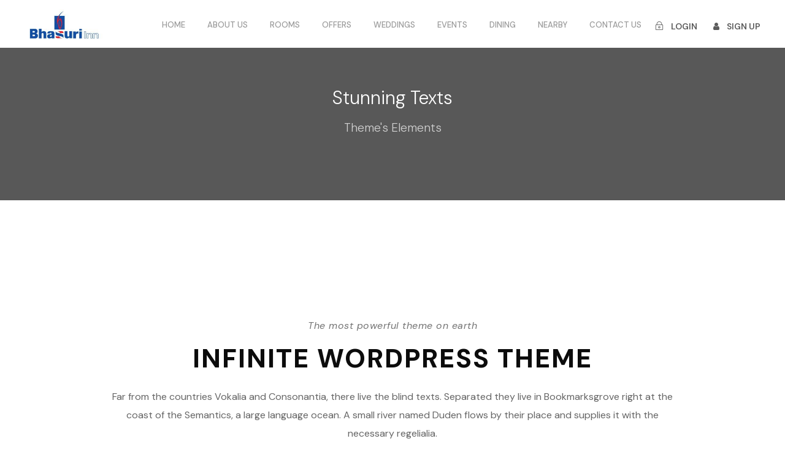

--- FILE ---
content_type: text/html; charset=utf-8
request_url: https://www.google.com/recaptcha/api2/anchor?ar=1&k=6Ld9V4IqAAAAAH74z6twhCmEFyWCZIpPlB1OvQ76&co=aHR0cHM6Ly9iaGFzdXJpaW5uLmNvbTo0NDM.&hl=en&v=PoyoqOPhxBO7pBk68S4YbpHZ&size=invisible&anchor-ms=20000&execute-ms=30000&cb=9d357horaq6i
body_size: 48790
content:
<!DOCTYPE HTML><html dir="ltr" lang="en"><head><meta http-equiv="Content-Type" content="text/html; charset=UTF-8">
<meta http-equiv="X-UA-Compatible" content="IE=edge">
<title>reCAPTCHA</title>
<style type="text/css">
/* cyrillic-ext */
@font-face {
  font-family: 'Roboto';
  font-style: normal;
  font-weight: 400;
  font-stretch: 100%;
  src: url(//fonts.gstatic.com/s/roboto/v48/KFO7CnqEu92Fr1ME7kSn66aGLdTylUAMa3GUBHMdazTgWw.woff2) format('woff2');
  unicode-range: U+0460-052F, U+1C80-1C8A, U+20B4, U+2DE0-2DFF, U+A640-A69F, U+FE2E-FE2F;
}
/* cyrillic */
@font-face {
  font-family: 'Roboto';
  font-style: normal;
  font-weight: 400;
  font-stretch: 100%;
  src: url(//fonts.gstatic.com/s/roboto/v48/KFO7CnqEu92Fr1ME7kSn66aGLdTylUAMa3iUBHMdazTgWw.woff2) format('woff2');
  unicode-range: U+0301, U+0400-045F, U+0490-0491, U+04B0-04B1, U+2116;
}
/* greek-ext */
@font-face {
  font-family: 'Roboto';
  font-style: normal;
  font-weight: 400;
  font-stretch: 100%;
  src: url(//fonts.gstatic.com/s/roboto/v48/KFO7CnqEu92Fr1ME7kSn66aGLdTylUAMa3CUBHMdazTgWw.woff2) format('woff2');
  unicode-range: U+1F00-1FFF;
}
/* greek */
@font-face {
  font-family: 'Roboto';
  font-style: normal;
  font-weight: 400;
  font-stretch: 100%;
  src: url(//fonts.gstatic.com/s/roboto/v48/KFO7CnqEu92Fr1ME7kSn66aGLdTylUAMa3-UBHMdazTgWw.woff2) format('woff2');
  unicode-range: U+0370-0377, U+037A-037F, U+0384-038A, U+038C, U+038E-03A1, U+03A3-03FF;
}
/* math */
@font-face {
  font-family: 'Roboto';
  font-style: normal;
  font-weight: 400;
  font-stretch: 100%;
  src: url(//fonts.gstatic.com/s/roboto/v48/KFO7CnqEu92Fr1ME7kSn66aGLdTylUAMawCUBHMdazTgWw.woff2) format('woff2');
  unicode-range: U+0302-0303, U+0305, U+0307-0308, U+0310, U+0312, U+0315, U+031A, U+0326-0327, U+032C, U+032F-0330, U+0332-0333, U+0338, U+033A, U+0346, U+034D, U+0391-03A1, U+03A3-03A9, U+03B1-03C9, U+03D1, U+03D5-03D6, U+03F0-03F1, U+03F4-03F5, U+2016-2017, U+2034-2038, U+203C, U+2040, U+2043, U+2047, U+2050, U+2057, U+205F, U+2070-2071, U+2074-208E, U+2090-209C, U+20D0-20DC, U+20E1, U+20E5-20EF, U+2100-2112, U+2114-2115, U+2117-2121, U+2123-214F, U+2190, U+2192, U+2194-21AE, U+21B0-21E5, U+21F1-21F2, U+21F4-2211, U+2213-2214, U+2216-22FF, U+2308-230B, U+2310, U+2319, U+231C-2321, U+2336-237A, U+237C, U+2395, U+239B-23B7, U+23D0, U+23DC-23E1, U+2474-2475, U+25AF, U+25B3, U+25B7, U+25BD, U+25C1, U+25CA, U+25CC, U+25FB, U+266D-266F, U+27C0-27FF, U+2900-2AFF, U+2B0E-2B11, U+2B30-2B4C, U+2BFE, U+3030, U+FF5B, U+FF5D, U+1D400-1D7FF, U+1EE00-1EEFF;
}
/* symbols */
@font-face {
  font-family: 'Roboto';
  font-style: normal;
  font-weight: 400;
  font-stretch: 100%;
  src: url(//fonts.gstatic.com/s/roboto/v48/KFO7CnqEu92Fr1ME7kSn66aGLdTylUAMaxKUBHMdazTgWw.woff2) format('woff2');
  unicode-range: U+0001-000C, U+000E-001F, U+007F-009F, U+20DD-20E0, U+20E2-20E4, U+2150-218F, U+2190, U+2192, U+2194-2199, U+21AF, U+21E6-21F0, U+21F3, U+2218-2219, U+2299, U+22C4-22C6, U+2300-243F, U+2440-244A, U+2460-24FF, U+25A0-27BF, U+2800-28FF, U+2921-2922, U+2981, U+29BF, U+29EB, U+2B00-2BFF, U+4DC0-4DFF, U+FFF9-FFFB, U+10140-1018E, U+10190-1019C, U+101A0, U+101D0-101FD, U+102E0-102FB, U+10E60-10E7E, U+1D2C0-1D2D3, U+1D2E0-1D37F, U+1F000-1F0FF, U+1F100-1F1AD, U+1F1E6-1F1FF, U+1F30D-1F30F, U+1F315, U+1F31C, U+1F31E, U+1F320-1F32C, U+1F336, U+1F378, U+1F37D, U+1F382, U+1F393-1F39F, U+1F3A7-1F3A8, U+1F3AC-1F3AF, U+1F3C2, U+1F3C4-1F3C6, U+1F3CA-1F3CE, U+1F3D4-1F3E0, U+1F3ED, U+1F3F1-1F3F3, U+1F3F5-1F3F7, U+1F408, U+1F415, U+1F41F, U+1F426, U+1F43F, U+1F441-1F442, U+1F444, U+1F446-1F449, U+1F44C-1F44E, U+1F453, U+1F46A, U+1F47D, U+1F4A3, U+1F4B0, U+1F4B3, U+1F4B9, U+1F4BB, U+1F4BF, U+1F4C8-1F4CB, U+1F4D6, U+1F4DA, U+1F4DF, U+1F4E3-1F4E6, U+1F4EA-1F4ED, U+1F4F7, U+1F4F9-1F4FB, U+1F4FD-1F4FE, U+1F503, U+1F507-1F50B, U+1F50D, U+1F512-1F513, U+1F53E-1F54A, U+1F54F-1F5FA, U+1F610, U+1F650-1F67F, U+1F687, U+1F68D, U+1F691, U+1F694, U+1F698, U+1F6AD, U+1F6B2, U+1F6B9-1F6BA, U+1F6BC, U+1F6C6-1F6CF, U+1F6D3-1F6D7, U+1F6E0-1F6EA, U+1F6F0-1F6F3, U+1F6F7-1F6FC, U+1F700-1F7FF, U+1F800-1F80B, U+1F810-1F847, U+1F850-1F859, U+1F860-1F887, U+1F890-1F8AD, U+1F8B0-1F8BB, U+1F8C0-1F8C1, U+1F900-1F90B, U+1F93B, U+1F946, U+1F984, U+1F996, U+1F9E9, U+1FA00-1FA6F, U+1FA70-1FA7C, U+1FA80-1FA89, U+1FA8F-1FAC6, U+1FACE-1FADC, U+1FADF-1FAE9, U+1FAF0-1FAF8, U+1FB00-1FBFF;
}
/* vietnamese */
@font-face {
  font-family: 'Roboto';
  font-style: normal;
  font-weight: 400;
  font-stretch: 100%;
  src: url(//fonts.gstatic.com/s/roboto/v48/KFO7CnqEu92Fr1ME7kSn66aGLdTylUAMa3OUBHMdazTgWw.woff2) format('woff2');
  unicode-range: U+0102-0103, U+0110-0111, U+0128-0129, U+0168-0169, U+01A0-01A1, U+01AF-01B0, U+0300-0301, U+0303-0304, U+0308-0309, U+0323, U+0329, U+1EA0-1EF9, U+20AB;
}
/* latin-ext */
@font-face {
  font-family: 'Roboto';
  font-style: normal;
  font-weight: 400;
  font-stretch: 100%;
  src: url(//fonts.gstatic.com/s/roboto/v48/KFO7CnqEu92Fr1ME7kSn66aGLdTylUAMa3KUBHMdazTgWw.woff2) format('woff2');
  unicode-range: U+0100-02BA, U+02BD-02C5, U+02C7-02CC, U+02CE-02D7, U+02DD-02FF, U+0304, U+0308, U+0329, U+1D00-1DBF, U+1E00-1E9F, U+1EF2-1EFF, U+2020, U+20A0-20AB, U+20AD-20C0, U+2113, U+2C60-2C7F, U+A720-A7FF;
}
/* latin */
@font-face {
  font-family: 'Roboto';
  font-style: normal;
  font-weight: 400;
  font-stretch: 100%;
  src: url(//fonts.gstatic.com/s/roboto/v48/KFO7CnqEu92Fr1ME7kSn66aGLdTylUAMa3yUBHMdazQ.woff2) format('woff2');
  unicode-range: U+0000-00FF, U+0131, U+0152-0153, U+02BB-02BC, U+02C6, U+02DA, U+02DC, U+0304, U+0308, U+0329, U+2000-206F, U+20AC, U+2122, U+2191, U+2193, U+2212, U+2215, U+FEFF, U+FFFD;
}
/* cyrillic-ext */
@font-face {
  font-family: 'Roboto';
  font-style: normal;
  font-weight: 500;
  font-stretch: 100%;
  src: url(//fonts.gstatic.com/s/roboto/v48/KFO7CnqEu92Fr1ME7kSn66aGLdTylUAMa3GUBHMdazTgWw.woff2) format('woff2');
  unicode-range: U+0460-052F, U+1C80-1C8A, U+20B4, U+2DE0-2DFF, U+A640-A69F, U+FE2E-FE2F;
}
/* cyrillic */
@font-face {
  font-family: 'Roboto';
  font-style: normal;
  font-weight: 500;
  font-stretch: 100%;
  src: url(//fonts.gstatic.com/s/roboto/v48/KFO7CnqEu92Fr1ME7kSn66aGLdTylUAMa3iUBHMdazTgWw.woff2) format('woff2');
  unicode-range: U+0301, U+0400-045F, U+0490-0491, U+04B0-04B1, U+2116;
}
/* greek-ext */
@font-face {
  font-family: 'Roboto';
  font-style: normal;
  font-weight: 500;
  font-stretch: 100%;
  src: url(//fonts.gstatic.com/s/roboto/v48/KFO7CnqEu92Fr1ME7kSn66aGLdTylUAMa3CUBHMdazTgWw.woff2) format('woff2');
  unicode-range: U+1F00-1FFF;
}
/* greek */
@font-face {
  font-family: 'Roboto';
  font-style: normal;
  font-weight: 500;
  font-stretch: 100%;
  src: url(//fonts.gstatic.com/s/roboto/v48/KFO7CnqEu92Fr1ME7kSn66aGLdTylUAMa3-UBHMdazTgWw.woff2) format('woff2');
  unicode-range: U+0370-0377, U+037A-037F, U+0384-038A, U+038C, U+038E-03A1, U+03A3-03FF;
}
/* math */
@font-face {
  font-family: 'Roboto';
  font-style: normal;
  font-weight: 500;
  font-stretch: 100%;
  src: url(//fonts.gstatic.com/s/roboto/v48/KFO7CnqEu92Fr1ME7kSn66aGLdTylUAMawCUBHMdazTgWw.woff2) format('woff2');
  unicode-range: U+0302-0303, U+0305, U+0307-0308, U+0310, U+0312, U+0315, U+031A, U+0326-0327, U+032C, U+032F-0330, U+0332-0333, U+0338, U+033A, U+0346, U+034D, U+0391-03A1, U+03A3-03A9, U+03B1-03C9, U+03D1, U+03D5-03D6, U+03F0-03F1, U+03F4-03F5, U+2016-2017, U+2034-2038, U+203C, U+2040, U+2043, U+2047, U+2050, U+2057, U+205F, U+2070-2071, U+2074-208E, U+2090-209C, U+20D0-20DC, U+20E1, U+20E5-20EF, U+2100-2112, U+2114-2115, U+2117-2121, U+2123-214F, U+2190, U+2192, U+2194-21AE, U+21B0-21E5, U+21F1-21F2, U+21F4-2211, U+2213-2214, U+2216-22FF, U+2308-230B, U+2310, U+2319, U+231C-2321, U+2336-237A, U+237C, U+2395, U+239B-23B7, U+23D0, U+23DC-23E1, U+2474-2475, U+25AF, U+25B3, U+25B7, U+25BD, U+25C1, U+25CA, U+25CC, U+25FB, U+266D-266F, U+27C0-27FF, U+2900-2AFF, U+2B0E-2B11, U+2B30-2B4C, U+2BFE, U+3030, U+FF5B, U+FF5D, U+1D400-1D7FF, U+1EE00-1EEFF;
}
/* symbols */
@font-face {
  font-family: 'Roboto';
  font-style: normal;
  font-weight: 500;
  font-stretch: 100%;
  src: url(//fonts.gstatic.com/s/roboto/v48/KFO7CnqEu92Fr1ME7kSn66aGLdTylUAMaxKUBHMdazTgWw.woff2) format('woff2');
  unicode-range: U+0001-000C, U+000E-001F, U+007F-009F, U+20DD-20E0, U+20E2-20E4, U+2150-218F, U+2190, U+2192, U+2194-2199, U+21AF, U+21E6-21F0, U+21F3, U+2218-2219, U+2299, U+22C4-22C6, U+2300-243F, U+2440-244A, U+2460-24FF, U+25A0-27BF, U+2800-28FF, U+2921-2922, U+2981, U+29BF, U+29EB, U+2B00-2BFF, U+4DC0-4DFF, U+FFF9-FFFB, U+10140-1018E, U+10190-1019C, U+101A0, U+101D0-101FD, U+102E0-102FB, U+10E60-10E7E, U+1D2C0-1D2D3, U+1D2E0-1D37F, U+1F000-1F0FF, U+1F100-1F1AD, U+1F1E6-1F1FF, U+1F30D-1F30F, U+1F315, U+1F31C, U+1F31E, U+1F320-1F32C, U+1F336, U+1F378, U+1F37D, U+1F382, U+1F393-1F39F, U+1F3A7-1F3A8, U+1F3AC-1F3AF, U+1F3C2, U+1F3C4-1F3C6, U+1F3CA-1F3CE, U+1F3D4-1F3E0, U+1F3ED, U+1F3F1-1F3F3, U+1F3F5-1F3F7, U+1F408, U+1F415, U+1F41F, U+1F426, U+1F43F, U+1F441-1F442, U+1F444, U+1F446-1F449, U+1F44C-1F44E, U+1F453, U+1F46A, U+1F47D, U+1F4A3, U+1F4B0, U+1F4B3, U+1F4B9, U+1F4BB, U+1F4BF, U+1F4C8-1F4CB, U+1F4D6, U+1F4DA, U+1F4DF, U+1F4E3-1F4E6, U+1F4EA-1F4ED, U+1F4F7, U+1F4F9-1F4FB, U+1F4FD-1F4FE, U+1F503, U+1F507-1F50B, U+1F50D, U+1F512-1F513, U+1F53E-1F54A, U+1F54F-1F5FA, U+1F610, U+1F650-1F67F, U+1F687, U+1F68D, U+1F691, U+1F694, U+1F698, U+1F6AD, U+1F6B2, U+1F6B9-1F6BA, U+1F6BC, U+1F6C6-1F6CF, U+1F6D3-1F6D7, U+1F6E0-1F6EA, U+1F6F0-1F6F3, U+1F6F7-1F6FC, U+1F700-1F7FF, U+1F800-1F80B, U+1F810-1F847, U+1F850-1F859, U+1F860-1F887, U+1F890-1F8AD, U+1F8B0-1F8BB, U+1F8C0-1F8C1, U+1F900-1F90B, U+1F93B, U+1F946, U+1F984, U+1F996, U+1F9E9, U+1FA00-1FA6F, U+1FA70-1FA7C, U+1FA80-1FA89, U+1FA8F-1FAC6, U+1FACE-1FADC, U+1FADF-1FAE9, U+1FAF0-1FAF8, U+1FB00-1FBFF;
}
/* vietnamese */
@font-face {
  font-family: 'Roboto';
  font-style: normal;
  font-weight: 500;
  font-stretch: 100%;
  src: url(//fonts.gstatic.com/s/roboto/v48/KFO7CnqEu92Fr1ME7kSn66aGLdTylUAMa3OUBHMdazTgWw.woff2) format('woff2');
  unicode-range: U+0102-0103, U+0110-0111, U+0128-0129, U+0168-0169, U+01A0-01A1, U+01AF-01B0, U+0300-0301, U+0303-0304, U+0308-0309, U+0323, U+0329, U+1EA0-1EF9, U+20AB;
}
/* latin-ext */
@font-face {
  font-family: 'Roboto';
  font-style: normal;
  font-weight: 500;
  font-stretch: 100%;
  src: url(//fonts.gstatic.com/s/roboto/v48/KFO7CnqEu92Fr1ME7kSn66aGLdTylUAMa3KUBHMdazTgWw.woff2) format('woff2');
  unicode-range: U+0100-02BA, U+02BD-02C5, U+02C7-02CC, U+02CE-02D7, U+02DD-02FF, U+0304, U+0308, U+0329, U+1D00-1DBF, U+1E00-1E9F, U+1EF2-1EFF, U+2020, U+20A0-20AB, U+20AD-20C0, U+2113, U+2C60-2C7F, U+A720-A7FF;
}
/* latin */
@font-face {
  font-family: 'Roboto';
  font-style: normal;
  font-weight: 500;
  font-stretch: 100%;
  src: url(//fonts.gstatic.com/s/roboto/v48/KFO7CnqEu92Fr1ME7kSn66aGLdTylUAMa3yUBHMdazQ.woff2) format('woff2');
  unicode-range: U+0000-00FF, U+0131, U+0152-0153, U+02BB-02BC, U+02C6, U+02DA, U+02DC, U+0304, U+0308, U+0329, U+2000-206F, U+20AC, U+2122, U+2191, U+2193, U+2212, U+2215, U+FEFF, U+FFFD;
}
/* cyrillic-ext */
@font-face {
  font-family: 'Roboto';
  font-style: normal;
  font-weight: 900;
  font-stretch: 100%;
  src: url(//fonts.gstatic.com/s/roboto/v48/KFO7CnqEu92Fr1ME7kSn66aGLdTylUAMa3GUBHMdazTgWw.woff2) format('woff2');
  unicode-range: U+0460-052F, U+1C80-1C8A, U+20B4, U+2DE0-2DFF, U+A640-A69F, U+FE2E-FE2F;
}
/* cyrillic */
@font-face {
  font-family: 'Roboto';
  font-style: normal;
  font-weight: 900;
  font-stretch: 100%;
  src: url(//fonts.gstatic.com/s/roboto/v48/KFO7CnqEu92Fr1ME7kSn66aGLdTylUAMa3iUBHMdazTgWw.woff2) format('woff2');
  unicode-range: U+0301, U+0400-045F, U+0490-0491, U+04B0-04B1, U+2116;
}
/* greek-ext */
@font-face {
  font-family: 'Roboto';
  font-style: normal;
  font-weight: 900;
  font-stretch: 100%;
  src: url(//fonts.gstatic.com/s/roboto/v48/KFO7CnqEu92Fr1ME7kSn66aGLdTylUAMa3CUBHMdazTgWw.woff2) format('woff2');
  unicode-range: U+1F00-1FFF;
}
/* greek */
@font-face {
  font-family: 'Roboto';
  font-style: normal;
  font-weight: 900;
  font-stretch: 100%;
  src: url(//fonts.gstatic.com/s/roboto/v48/KFO7CnqEu92Fr1ME7kSn66aGLdTylUAMa3-UBHMdazTgWw.woff2) format('woff2');
  unicode-range: U+0370-0377, U+037A-037F, U+0384-038A, U+038C, U+038E-03A1, U+03A3-03FF;
}
/* math */
@font-face {
  font-family: 'Roboto';
  font-style: normal;
  font-weight: 900;
  font-stretch: 100%;
  src: url(//fonts.gstatic.com/s/roboto/v48/KFO7CnqEu92Fr1ME7kSn66aGLdTylUAMawCUBHMdazTgWw.woff2) format('woff2');
  unicode-range: U+0302-0303, U+0305, U+0307-0308, U+0310, U+0312, U+0315, U+031A, U+0326-0327, U+032C, U+032F-0330, U+0332-0333, U+0338, U+033A, U+0346, U+034D, U+0391-03A1, U+03A3-03A9, U+03B1-03C9, U+03D1, U+03D5-03D6, U+03F0-03F1, U+03F4-03F5, U+2016-2017, U+2034-2038, U+203C, U+2040, U+2043, U+2047, U+2050, U+2057, U+205F, U+2070-2071, U+2074-208E, U+2090-209C, U+20D0-20DC, U+20E1, U+20E5-20EF, U+2100-2112, U+2114-2115, U+2117-2121, U+2123-214F, U+2190, U+2192, U+2194-21AE, U+21B0-21E5, U+21F1-21F2, U+21F4-2211, U+2213-2214, U+2216-22FF, U+2308-230B, U+2310, U+2319, U+231C-2321, U+2336-237A, U+237C, U+2395, U+239B-23B7, U+23D0, U+23DC-23E1, U+2474-2475, U+25AF, U+25B3, U+25B7, U+25BD, U+25C1, U+25CA, U+25CC, U+25FB, U+266D-266F, U+27C0-27FF, U+2900-2AFF, U+2B0E-2B11, U+2B30-2B4C, U+2BFE, U+3030, U+FF5B, U+FF5D, U+1D400-1D7FF, U+1EE00-1EEFF;
}
/* symbols */
@font-face {
  font-family: 'Roboto';
  font-style: normal;
  font-weight: 900;
  font-stretch: 100%;
  src: url(//fonts.gstatic.com/s/roboto/v48/KFO7CnqEu92Fr1ME7kSn66aGLdTylUAMaxKUBHMdazTgWw.woff2) format('woff2');
  unicode-range: U+0001-000C, U+000E-001F, U+007F-009F, U+20DD-20E0, U+20E2-20E4, U+2150-218F, U+2190, U+2192, U+2194-2199, U+21AF, U+21E6-21F0, U+21F3, U+2218-2219, U+2299, U+22C4-22C6, U+2300-243F, U+2440-244A, U+2460-24FF, U+25A0-27BF, U+2800-28FF, U+2921-2922, U+2981, U+29BF, U+29EB, U+2B00-2BFF, U+4DC0-4DFF, U+FFF9-FFFB, U+10140-1018E, U+10190-1019C, U+101A0, U+101D0-101FD, U+102E0-102FB, U+10E60-10E7E, U+1D2C0-1D2D3, U+1D2E0-1D37F, U+1F000-1F0FF, U+1F100-1F1AD, U+1F1E6-1F1FF, U+1F30D-1F30F, U+1F315, U+1F31C, U+1F31E, U+1F320-1F32C, U+1F336, U+1F378, U+1F37D, U+1F382, U+1F393-1F39F, U+1F3A7-1F3A8, U+1F3AC-1F3AF, U+1F3C2, U+1F3C4-1F3C6, U+1F3CA-1F3CE, U+1F3D4-1F3E0, U+1F3ED, U+1F3F1-1F3F3, U+1F3F5-1F3F7, U+1F408, U+1F415, U+1F41F, U+1F426, U+1F43F, U+1F441-1F442, U+1F444, U+1F446-1F449, U+1F44C-1F44E, U+1F453, U+1F46A, U+1F47D, U+1F4A3, U+1F4B0, U+1F4B3, U+1F4B9, U+1F4BB, U+1F4BF, U+1F4C8-1F4CB, U+1F4D6, U+1F4DA, U+1F4DF, U+1F4E3-1F4E6, U+1F4EA-1F4ED, U+1F4F7, U+1F4F9-1F4FB, U+1F4FD-1F4FE, U+1F503, U+1F507-1F50B, U+1F50D, U+1F512-1F513, U+1F53E-1F54A, U+1F54F-1F5FA, U+1F610, U+1F650-1F67F, U+1F687, U+1F68D, U+1F691, U+1F694, U+1F698, U+1F6AD, U+1F6B2, U+1F6B9-1F6BA, U+1F6BC, U+1F6C6-1F6CF, U+1F6D3-1F6D7, U+1F6E0-1F6EA, U+1F6F0-1F6F3, U+1F6F7-1F6FC, U+1F700-1F7FF, U+1F800-1F80B, U+1F810-1F847, U+1F850-1F859, U+1F860-1F887, U+1F890-1F8AD, U+1F8B0-1F8BB, U+1F8C0-1F8C1, U+1F900-1F90B, U+1F93B, U+1F946, U+1F984, U+1F996, U+1F9E9, U+1FA00-1FA6F, U+1FA70-1FA7C, U+1FA80-1FA89, U+1FA8F-1FAC6, U+1FACE-1FADC, U+1FADF-1FAE9, U+1FAF0-1FAF8, U+1FB00-1FBFF;
}
/* vietnamese */
@font-face {
  font-family: 'Roboto';
  font-style: normal;
  font-weight: 900;
  font-stretch: 100%;
  src: url(//fonts.gstatic.com/s/roboto/v48/KFO7CnqEu92Fr1ME7kSn66aGLdTylUAMa3OUBHMdazTgWw.woff2) format('woff2');
  unicode-range: U+0102-0103, U+0110-0111, U+0128-0129, U+0168-0169, U+01A0-01A1, U+01AF-01B0, U+0300-0301, U+0303-0304, U+0308-0309, U+0323, U+0329, U+1EA0-1EF9, U+20AB;
}
/* latin-ext */
@font-face {
  font-family: 'Roboto';
  font-style: normal;
  font-weight: 900;
  font-stretch: 100%;
  src: url(//fonts.gstatic.com/s/roboto/v48/KFO7CnqEu92Fr1ME7kSn66aGLdTylUAMa3KUBHMdazTgWw.woff2) format('woff2');
  unicode-range: U+0100-02BA, U+02BD-02C5, U+02C7-02CC, U+02CE-02D7, U+02DD-02FF, U+0304, U+0308, U+0329, U+1D00-1DBF, U+1E00-1E9F, U+1EF2-1EFF, U+2020, U+20A0-20AB, U+20AD-20C0, U+2113, U+2C60-2C7F, U+A720-A7FF;
}
/* latin */
@font-face {
  font-family: 'Roboto';
  font-style: normal;
  font-weight: 900;
  font-stretch: 100%;
  src: url(//fonts.gstatic.com/s/roboto/v48/KFO7CnqEu92Fr1ME7kSn66aGLdTylUAMa3yUBHMdazQ.woff2) format('woff2');
  unicode-range: U+0000-00FF, U+0131, U+0152-0153, U+02BB-02BC, U+02C6, U+02DA, U+02DC, U+0304, U+0308, U+0329, U+2000-206F, U+20AC, U+2122, U+2191, U+2193, U+2212, U+2215, U+FEFF, U+FFFD;
}

</style>
<link rel="stylesheet" type="text/css" href="https://www.gstatic.com/recaptcha/releases/PoyoqOPhxBO7pBk68S4YbpHZ/styles__ltr.css">
<script nonce="E6wjEJv4AMeZj_Ai8SFSzQ" type="text/javascript">window['__recaptcha_api'] = 'https://www.google.com/recaptcha/api2/';</script>
<script type="text/javascript" src="https://www.gstatic.com/recaptcha/releases/PoyoqOPhxBO7pBk68S4YbpHZ/recaptcha__en.js" nonce="E6wjEJv4AMeZj_Ai8SFSzQ">
      
    </script></head>
<body><div id="rc-anchor-alert" class="rc-anchor-alert"></div>
<input type="hidden" id="recaptcha-token" value="[base64]">
<script type="text/javascript" nonce="E6wjEJv4AMeZj_Ai8SFSzQ">
      recaptcha.anchor.Main.init("[\x22ainput\x22,[\x22bgdata\x22,\x22\x22,\[base64]/[base64]/MjU1Ong/[base64]/[base64]/[base64]/[base64]/[base64]/[base64]/[base64]/[base64]/[base64]/[base64]/[base64]/[base64]/[base64]/[base64]/[base64]\\u003d\x22,\[base64]\\u003d\x22,\[base64]/w7tow4pKOBUDw4zDiMKtS8OAXMKUwoJpwrnDnlvDksKuHibDpwzCjMOEw6VhMSrDg0N4wo4Rw6U5DlzDosONw5h/IlXCtMK/QA3DjFwYwp7CkCLCp0TDjgsowpnDkwvDrCF9EGhRw6bCjC/ClMKpaQNOQsOVDWbCp8O/w6XDpTbCncKmbmlPw6JwwplLXRnCpDHDncOtw4Q7w6bCuwHDgAhAwr3DgwlmPngwwrkVworDoMOnw7k2w5dlW8OMel0yPQJlQmnCu8Kjw4APwoIzw57DhsOnC8KQb8KeI2XCu2HDo8OPfw0FKXxew7duBW7DrcKcQ8K/[base64]/ClFrDhMOXwrxwBcKvLEzCtCfDj8OBw5jDmsKPZyfCh8KtFT3CrlMZRMOAwpDDs8KRw5opOVdbYnfCtsKMw6w4QsOzImnDtsKrVlLCscO5w7BcVsKJF8K8Y8KOBcK7wrRPwrLCqh4LwphBw6vDkTN+wrzCvm4NwrrDokBAFsOfwpZAw6HDnm/CnF8fwoDCicO/w77Cl8KCw6RUJVlmUnjCrAhZdcKBfXLDosK3fyd5X8ObwqkjHzkwesOiw57Dvz/DvMO1RsOsTMOBMcKaw5xuaQU0SyoXXh5nwqvDrVsjNDNMw6xlw7wFw47DmRdDQB1eN2vCucKrw5xWXAIAPMOpwoTDvjLDvMOUFGLDmi1GHTJRwrzCri4mwpU3W0nCuMO3wqDCrA7Cjj/DtzENw4/DosKHw5QOw5p6bUDCmcK7w73DqcOEWcOIIsObwp5Bw50mbQrDgMKXwo3ChhUuYXjClsOcTcKkw4l/wr/CqX99DMOaA8KnfEPCu1wcHF/DtE3Dr8O1wpsDZMKVWsK9w49XM8KcL8Oow5vCrXfCssOZw7QlWMOBVTk4NMO1w6nCtcOLw4rCk2F5wr1OwrvCuks/[base64]/DpmgQSMKNwqrDlMOBUMK9w4FIw4QaOV/CgMKSEyQ/[base64]/[base64]/[base64]/[base64]/O8O1YsKqFsO6PFQHw4HCkcOZFFjCj03DgsOaaWAPKzweIVzCisO5YsKcw4F5EcKlw7NBGGPDoSTCo2nCo07CmMOEaT3Dm8OvNMKHw40ES8KLDxLCnsKmHQ0ZB8KGFS5Ow4pIfsK8ZzbDmMOawo7CgFlBA8KJQTd5wqFRw5/CtcOdTsKERMORw6pwwpbDi8Ofw4vDn3pfK8OswqMVw7vDgQIyw4/CjhTCjMKpwrgWwoDDnQbDkTo7w5ZpfcKmw77ClX7DicKlwrLDl8OWw4sUF8Ouwo44CcKZUsKrDMKgw7vDtiBOwqtMImMdEmoXHy/[base64]/Q8K4NcKWwqHDqBHCtxTCg3kRD8Kww75/BDnDicOSwr7CtnLCpMOmw4nDkmd9Kw7DozbDkcKCwpZywpDCj3JswrPDvnsGw4jDnno3HsKHY8KPZMKCw5Z3w6/DpcONGCjDh1PDvSrCjU7DkWjDmyLCkRTCssKnNMOdJcOeNMKARkTCvy9bwpbCtjEwJGEGNR7Do0jCsVvCgcKMTExOwqZxwrh/w73DocOXWEAPw6zCicKTwpDDocOMwrvDs8O5X1DDgBouBsOKwqXDgnhWwqhlTjbCsTc6wqLCiMK+ZRDCo8KaZsODw5HDpBcVAMKYwrHCuAp9N8OTwpQbw4pOw4zDmyHDgQYDH8O1w445w4wYw6oxbsOyWD3DmcKqwocWQcKpfMKHKUTDs8KsLxkvw4U/w47CvsOKVjDCm8OKQ8OsRsKoYsOwCcKGNsOBwrDCjApBwrZFecOqFsKGw6Bfw5tNfcOgZ8KZesOsJcKTw6E8f3TCtkPDucOCwqbDqsK0eMKpw73DsMKCw7BkDMK4IsO8w50/wrt0w5dbwqt/wovDicO3w57DsXlXb8KKD8Kuw6hnworDuMKew5EcWjt8wrzDp0dAXQrCmVUXEMKcw70Jwr/Cgglfwo/[base64]/TcKIwoTDq8K6wo7Ch3XDlcKDwpxywoZiwrpHf8Otw5AlwrPCsRFaEh3Dm8KFw7V/RhUCw4jDqyPCm8KiwoQtw77DpRbDrAFmQ0jDl07Dp08nL3DDry3Ck8KHwp3Cg8KRw4MBZsOhVcODw4rDlgDCs3bCgjXDrhHDpD3Cl8OPw71LwqBGw4Zabi/CocOSwr3Dn8KOw7nClGXDhMOZw5cdIzQWwrc6w5k/EgLCgsO0w5wGw4t+FjjDqsKNYcKQdH49wrJyLxDDg8KzwqPDpMKcXWnCglrCoMOQQMKvGcKDw7TCmMKNO0pEwq/ChcKMEMKFQjvDvmLCgsORw6wWe2zDmjfCgcOyw4jDv3chd8Ouw7oCw6EIwr4ofwZjeBI+w6PDiBdOI8KLwqsHwqd6wrXCtcK6w7/[base64]/Clm7CqcKyLUvCoMOhCsKmQcKkw43DkSVaEsKbwqLDgcK5C8OkwowLw73Cs0sRw44TMsKlw5XCkMKvRMOZXTnCvT4zXwREdwPClBzCisKTY3UTwqPDp2FxwrjCsMOSw7vCpcODCU7Cv3bDgA/DsGRBHMOCJzp5wrPCj8OgMcKGADwRFMK6w4M0wp3Dg8KYaMK+b3zDqTvCmsK8bcOYAsKDw5g+w6LCtgAlYsK5wrQXw4NGwplbw4Bww6UNwrHDjcKbWHrDr2t/DwvDkUjCujYxQgMcw5AFw5DDvsOiwq8ybMK6GUleAsKVHcKec8O9wqZMwpEKTMKZIx5cwpPDj8KawpTDkiYJeWfCswxhFMKsQFLCuQXDnX/CmsKyV8KCw7/[base64]/Dn3U0S8Omw7/DlsOWwogNRcKDMMORM8K6w67CkVtXL8OjwpbDq3/[base64]/DGHDiTbDgcKVwoNowpQKUjzCgsOkOwxnExhYAnrDq2Zpw7XDocKDPcOHR8KLHD8Rw5R4wrzDu8OMw6p6NsO0wroYWcOAw4gWw6clOD0bw5vCkcOKwpnCpsKuWMOfwoYUwq/DisOUwqpsw508w7XDsxQsMAHDpMOFAsKVw5UbFcOLSMKIOW/CnsOqLEcQwq7CusKWTMKbPmXDgxHCjsOYQ8K+QcOTSMOfw40Rw4nDthJ2w5QSC8OKwoPCm8OhRSUyw5PCtMOYfsKJN2I/wpxKXsOEwpI2IsOwNMOKwpw5w6bDrl07OMKTEMO/NW3DpsO5d8Oxw5DCjCAfKnFuDmQUBhEQw4fDl2NRRMOTw4XDucOjw6HDi8OcRcOMwoDDn8Osw7HDlS5TcsOfSwjDlMKAwokgwr/DisOWJMObRSHCjFLCg0wwwr7CksKdw61jDUMcAsOCLUHCn8OGwoPDplJlW8OXSGbDvn5Yw73CtMKDbwLDhyFZwpzCrD/Dhxl5CxLCkTEeRDFWDMOXw6DDkhnCiMKyQjRbwoFZwpXDpFJEB8OeCDzDmXYQwrLDrgoRe8O1woLChjhTLS3CpcKWCzxNcVrCtT9Iw7pOw4IsbXtFw6EiEsO7fcK6CgscFntSw43Dv8O3aGnDowQPSS7DvCNjRcKHCMKYw5Raflp1wpBdw4DCmg/[base64]/[base64]/CrsO5G8Ouw7XDicO5QRXDpEbDvcOrwrwtcw0Fwp8iwotZw6TCvHrDmwQvKcO+dn5ewrHDnhzCkMO1GMKGAsOoAsKBw5XCjcKjw4NpDgdIw4zDr8Kww5DDkcKmw6wpYsKId8OYw7FkwqHDvn/CpsK9w63Cq3bDlX57HiLDscKYw7AMw5PDjV3CrsOQR8KOGcKSwr3Dt8Ovw7R5wpLCmhbCicKuw5jCqETCkcKiBsOgCsOKRiDCs8OEQMKwIWJ6woZsw53Don/[base64]/Cqxt7w6fCvcKxw7UdDcKrPcOdOsO5c15zR8Opw67Co3QKaMOgf1U8TyLCsGnDtsO0EXVyw6XDrXt5wo9XOTfDjQNqwpPDgyXCv00OY05Vw4HClEFmHcO2wpciwq/DjHgrw6DCgw5WTMOvfsKQP8OSEsOAZWLDiCxNw7XCvTnDjwVUGMKXw4kPw4/DgcKOccOCWE3DscOrMcOlUMKjw5vDs8KhKDUjcsO0w77CjH7Cj08xwp0xTMK3woPCsMOdIA0GccOtw53DtlU4XMKywrTCnUfCq8O/w4xcUkNpwoXDn0rCtMKUw5olwq/DuMKyw4rDs0dbWjLCnMKRC8KfwqPCr8K9wosxw5XCjcKeK2/CmsKHYhzDncK5MCvCtTnCo8KFTGnCrmTDpsKCw7kmGsOTc8OeKcO3BUfDp8OYZMOzAcOgRsK6w63DpsKjRQ56w7XCn8OsJWPChMO/GcKIDcO2wrxkwqJtX8Kdw5LDpsOMMMOIWQPCnUbCnsODwo8Uwo1+w4t2w43ClFTDqU3CoQrCsBTDvMKKCMO1wrvCr8K1wpDCgcOAwq3DthMmdsOWV3bCrRkZw67Dr3sTwqQ/GFLCgkjClFbDusKecMKZVcKZRcO+ZTJlLEs5wrV7GsK9w6TCv303wolcw7/Dm8KeTsKaw4RLw5/DpxTClBYYB0TDrXvCrj8Rw5Bgw450TGXCjMOaw73ClMKKw6Ukw5rDgsKBw4howrIETcOADsOwJMO+bMOsw6XDu8OQw5HDv8OOOVg6Hw1cwoDDosOuKV7ChWhHKMOgJ8OTw63CtsKDPsKMB8KVw5fDg8KBwofDncOnfQZCw6dMwpYsN8OONcO5bMOXw51/NMK9XVLCokjDvcKPwrEJWEXCpSXDo8K5YMOHXsOXHsOgw5VwAMK2TB00XHTDtWrDgMKww4h/[base64]/wp3Drx0swo8ewrpmGDbDkcOpCsOAwpM1wq3CqcO/w6HCqDTCnsKzM8KNwrXDkcKbWcO/wo3Dt2fDnsOrH1jDpF4oUcOVwqPCicKGBSl9w6BgwqkRGWI4GMOBwoPDkcK3wpTCs0nCocO0w5NSHhjCrMKrSsKxwp3CkwAcw73CkcO4wol2H8O5wrkSdMOfOyLCh8OlIxvDh0HCmjTDoRLDocOpw7Azwo/DgmloLBxfw5XDg0/[base64]/[base64]/[base64]/w7/Cg8KscMKfw45pwo0oXsOGYzzDmsKZa8O/TBfDuV1oAWd2JkjChklgBHjDhcOrNng+w7B6wr87IVA5EsO2wr/CuW/ChsOjTjbCoMK0BlcXwolqwrxyTMKYNcOgwpAfwonDqsOQw4gYwo5ywp0NAhrCtHrCl8KzBHIqw6XCqg/CnMKGwqsfN8OWw4XCtmYjYcKaOHfCjcOeSsKMwqQdw7tpw61Zw68mMcO4bzwzwoNKw57CnMOpF3wiw6fDo2AYDcOiw5DDk8KDwq0dQ1vDmcKPVcKkQCXCkyrCiEzDrMKETi/DpgDDsX7DvsOZw5fCs2FKUUQ6XHEDPsK4O8Kow6DCmDjDkhQKwpvCjEdGY33Dh17Cj8OsworCnjUGeMOXw60Hw4VLw7/DgsKow4dGXsOBMnYfwrFjwprClMKeU3MqDBlAw7Vnw79YwqTCp2zDsMKJwoMjf8KVwrPCrxLCtx3DtcOXSCjDrUJtPzjCgcKUR3N8byfDjsKAXlNYFMO1w5YTRcO3w5bCqkvDpmV6wqZMNUtzwpZHV2XDtnPCtDfDu8OMw6vChB0sK0PCpG00w4jCmcKxYG5cRE/[base64]/Cj8KgYsK7w7InwobDvxlWAcOiwpvDvlvDpEfDgsOHw7YQwodEKwpxw73Do8KiwrnCiiFxw4vDh8KIwrFYcGBqwpbDjyTCvAc2w4vCiQTClAkCw6jDvQLDkGcnw6nDuirDq8OzNcO7ecK2wrPCsS/CtMOIP8ObdmlTwp7DrWnCn8KAwpPDncKPTcO1wozDvVlMCsOZw63CocKZX8O1w7TCr8OhD8K1w6p8w6xTMRRCfsO5IMKdwqNuwo8GwpZAX0tONXrDoR7DoMKIwo0xw6suwqHDpX56G3vCkW80GcOJC3M2WMKkFcKQwqPDisOzw7/[base64]/w5vCpmHChRVCKsOmw4hkYU06wpnDpcKvKWDDsHAnfiFNRcKzesK+wqrDr8Oswq4wWcOQw67DpsKAwq52A0IqA8KXw7twYcKALj3CnF/[base64]/wobCr29XwpfChSbCnwBGw47DpiUgLsOfw7rDjDzDkBJOwqIHw7zCqcKUw6BrOFFWBcKcLMKmDMOSwpFUw4nDlMKzw7k4VAJZM8KaHEwrKWIowrzDhmvChGJ0RSYUw7TCkQB1w7XCvHdgw4DCgz/[base64]/CqUbCgMKGSMK/w67CtMKoQMKVw4LClgJ7woQbH8K/[base64]/[base64]/[base64]/Wngbw6HDkjPDizDDoXXCq8O4wrPDtMOwHMOyCcOkwpJmZ1lfWsK2w6rCpMKoYMOwNhZUMcOUw51rw5nDgFtawqfDm8Ogw6suwphyw7vCuC7Ck0rCoB/Cq8KvYcKWTAtPworDm0jDmT8ReRTCrxnCrcOEwoDDo8OOT3tHwo3DicKsX0rClMO4w5ULw5FKXsKpBMO6HsKFw5t9esOjw5xWw53Dv0tKPAtkEMORw7xEKsOxHzgkPgAkScKfXsOzwrQ5wqcowpZmXMOSNsOKG8OqVU3CiC1Gw5VewojDr8KbZz8Ub8KhwrRrI1/[base64]/KxrDsMOVWzZuD8OAw6ckw6JtJSFEw441wqJXUhrDnRcDEsK/EcOTfcKfwoEFw7o9wpfChkhGT2XDmwEQw4pjNnt2OMK+wrXDpC02OXLCt3rDpMO+IsOpw7/DgMKrZxYQPQ1+cBPDrEvCvUjDhQY/[base64]/w51Twq/DnCXDuMODBMKPdHZmw7VKw686FFQiwrUiw6HCsippw6B6WMKRwoTDjcOFw41JWcOoEixXwpEDYcO8w7XDiTrDlmsNCSd2w6c9wr3CvcO4w5fDj8KVwqfDl8OJe8KzwozDk10BN8OMTMKxwplhw4jDocKVRUjDssONBiDCnMOefMONICFZw6HCrADDj1fDgsOmwq/[base64]/JcKowonDgsOid8OHw6puPcOxCx/Cpjgrw6gkQ8OOZcKqdkEaw6YOG8KfEWzCksKABg3Dl8KmDsOgCGvCg0Z7JyfCmRLCi0ZbCMOATmlmw7PDvlbCucKhwr5fw6RNwoDCmcOkw55cM3PDtsOww7fDqE/Cl8OwdsK7w7nCilzClnDCjMOJw7vDsysSQcKAPGHCgUXDrMO7w7DCpA18WRPCkHPDkMOdD8KSw4zCoz3ChFrDgh1xw5DCnsOvZ1LCpWAhTUzCm8OUWsKHVUfDvy7CicKNQcKFRcO/w6zDlQYYwpfCucOqF20DwoPCoSbCqVp3wotPwrfCvU00Oh7CiBnChR4aFmXDiS3Dlk/[base64]/DjGENwoLCqj7DuHbDlcKkYlzCo27DiBsiVB7CosKoemFEw6fDtFvDhBPDmH5pw5/DpcOswqzDn24jw6ovRcODKcO3w5fCt8OpX8KDeMOJwpTDrMKsK8O8A8O8BMOvw5jCgcKbw5w8wrTDmCdsw4Jzw6M4w6wlw43Ds0nDukLDh8Okwp/Dg0M3w7TCu8OnK3E8wpDDkzTDkjLDnmXDqTNdwoMTw7Mcw70pCi9kA2BWJMOpQMOzwpQIw5/ChxZvDyN8woTCssO6CsKEQGUFw7vDg8KFw47ChcOAwoUFwr/[base64]/O8ORZXHChkvCiVPCscOIO8OiwohCJ8KEw49BZcOZBcOrRTrDoMOKKy7CoQzCssKXS3bDhRJUwpNZwofChMOpEzrDkcK6w5xWw77Cl1PDhBjCjsO5Lgk3DsKxUsKow7bDoMK+XcOsRy1pADwVwq3Cql/CrsOrwq/Cs8KhV8KrVlDCqAB1wpLDocOdwo/DpsKPHAzCsHIbwrLClcKzw4l2YD/[base64]/CrsKGw5XCsMO/wpw/[base64]/woPDgsKKCsKRw6gjwpgdwr7DiDzCqFcwY1k5UMOJw7lWE8Orw7DDmsKuw5hnUBN1w6DDmw3CpcKQeHdcGmXCvDzDtCoHPg99w6XDu3h9X8KMXMKqCRXCl8Oxw5HDoAzDvsO5DE3DocKpwqNnw7s9YD0PcxTDt8OTN8OeeXt9T8Ogw6lnwq/DpArDo1I7wozCmsOtAMOvP1vDkzNQw5FAwpTDoMKNUUjCjWF+TsO9wqzDssO9acKow7LCqHvDhj4wW8KoQy8uXcK9VcKUwpYCwpUDwr7CnMKBw57CimwUw6zCs1VvZsONwogdA8KAEUAnQMOrw5TDq8K3wo7CokbCosOtwrTDlwLDtGPDsR7Dl8KEFG3Dvj/CvyTCrS1lwpwrwpRSwrXCixgzw7fDonBJw4TCpjbCrxPDgTnDm8KSw58Gw5bDh8KhLzjDvFzDnh94LHnDg8OewqvDocKgGMKAw4QIwpjDhGEIw5HCp0psYsKXw6TCjcKkFMOFw4UbwqrDq8OLGsKwwrLCpAnCucOfYXNCTyEvw4LCpzHCkMKwwrJcwp/CksKHwp/ChcK2w6MHDwwbw4siwpJzWwQvZ8KOIk3CuzVcT8OQwr5Kwrdlw5rDvVvCqMKSLwLDh8KJwoZ4w701AcOsw7rCknZrEMK3wqxYSWrCkQZ6w6vDvTvDksKvG8KLFsKqL8OBwqwSwqPCp8OjDMOawqfCisOlbGUfwqguwozDrcO/ccKqwoA8woDChsKswrsgBmzDjcKUJMO0OsO0N2t/[base64]/Si8MDUhIw4jDpAwyFsKzwoIDw5jDpDdGDMOcU8KVWcK4wp7Cj8OcQlBXUSHDt3otOsOxPWTCiQwywprDjcOnZMKWw77Dj2vCnsKRwoMTwqxtacORw6HDj8Onw4NNwpTDk8KlwrvDuyPDqjjCk0HCnMKRw5rDtS/CksO7wqfDlcKUOG5Ew6h0w5RCasKaQwrDkMKsWBfDqMOPA27Clz7DiMKsAMOoRAEJwrLClnQvw54swpQywq/ChgrDtMKwNMKhw6c0ZGMUb8OhXMKpLEDDrnhFw48rfV1HwqLCtsKeeFrDvXPCvcOHXEjDqsO0NUhwTMOBw7LCgh8Aw6vDvsK9w6jCjn0TRMO2Zxs3YiMkwqE3fQUAQ8KWw6EVYFxtenHDt8Kbw6HCr8Kgw61VbTYfw5PCmg7CuUbDj8Ovw79kJsK/[base64]/[base64]/DgMKXw4XCncKww7k4wpjCkcOIwrk3MwpLD3gPbgvCtmVIGm0bUSpKwpQvw5sVeMKTwpwEBG/CocOFMcKaw7Qrw5M5wrrCkMKVenNFH0rDlHoWwqvDuzkuw6fDs8OQSMKWChTDpcOaYGzDrmgpdEnDiMKDw75vaMOvwo03w4hFwopew7/DicKOfMOXwp0Fw4ErXsOyIcKMw7nDu8KUDnJfw43Cimgec0x/RsKJbyZ9wqDDo1nChzxgSsKEecK/[base64]/[base64]/wrYmF3bDnQXCi2HDsFTDl8OBCSjCgR83wq/CszLCscOPXHgZw5bCssK6wrgmw7Z+EXRvQSR/NsOPw7pDw7kdw4LDvDdaw6kJw6p/wrsSwovCusKJDcOdO0tHHMKZwrlbM8KAw4XDh8Kbw71+FsOAw5FQD0REf8OTd2/ChMKYwoJMw4R4w7LDrcKwAMKqKnnDrcO4w7IAMsO5HQJ2AsKOflQmBGV5LMKXSFrCsRDCpzsoO07CtjNswot4woAmw6nCsMKzwp/CrsKkZMKRP2/DqlfDvRwxPMKqecKNdgIfw4fDpCpSXcKTw4hKwq8Owq1FwqtSw5vDhcOHSMKJcsO9K0I+wq9qw6ltw7jDrVo0BnnDmgJpGmJKw79qHDgCwq8vay3DsMKzEyccNUsww5rCuRxMWsKCwrYOw5bCmMORFwRLw4LDizVRw7Q6XHrCpFdgGsOxw5J1w4bCrsORcsOCKj/DgV1kwqjClMKvPFF1w6/Co0QuwpvCtHbDp8OJwoA9Y8Khwo5ABcOKBBDDsR1vwp9Tw5lFwofCtBjDqsOvDnXDjRjDlyDDo3LCsW1awr0wbmjCpmjCpn8eMMKfw6jDqcKKEgLDqhVOw5HDv8OcwoBbGHPDsMKVZMKPG8OswqlGLx7CqsKIbR7Dp8O2M2tGQMOZwp/CnlHCt8Knw5XDi3zCuDI4w7vDoMOLZMKqw7TCi8KKw5fCgRjDvUhZL8OEHGbClVPDvzdaNsKRf2wLw4tSSRB3OMOzwrPCl8KCIMKMw6XDtVYawol/w7/[base64]/Ck1HCjA4TOC7Ck8O9DsKEwr5bSFVhRjMaQMO3w5cOB8KGAMOYWxR8w5zDrcOawqYmEknCsDHChcO2BRVPU8KrLjvCj3fCkXxvHydqw5jCkcKLwq/DgnPDisOjwq8CA8K/[base64]/CpxYCLykxwpkZf8OdRn3CnsKsw5Zsd8K5IMKSwohdwppFw7piw6zCuMKraBXCnUDClcOQeMK/w5sxw6vDj8O+w7nDg1XCnQPDgmA7FcKZwqdmwr0Rw5dFX8ONQsOEwrzDjsO0fifCl17CiMK9w6DCsyTCksK6wplowqhewrwMw5tPcsO6cVLCoMOISF96K8K9w7d4YQc/w4M3w7LDo3VfW8OAwrUpw7dIL8OpecKLwo/CmMKYRnHDqTrChAPDqMOYFcO3wqwROnnCjgbCmMKIwoHCpMOQwrvCklLDtMKRwovDncOGw7XCl8O+D8OUZUYFKCXDtsO2w63DiDEXchNFCMOiJDc6wq3DgDPDm8OAwo7DtsOnw6bDkyDDiAcFw4LCjxbDqXgiw7XDjMKLd8KKw6/DocOow4EIwoxzw4zCsGIgw5NUw7hfZMK/wrfDqsO6FsKVwpDClzfCgsKMwpDCisKTJXbDqcOtw5oGw75swq84wpw/w7jDr1vCt8KYw5/DnMK7w7bCgsOww69Uw7rDqB3Dni0TwpfDsHLChMOyAVpaVwfDo27CknMQHnhCw5/CvcKowqPDtMK3dMOiAiYIw7Vkw4Bsw7rDrMOCw7N3D8K5T2Q7KcOTw7E3w7wPRx5Qw581VsOfw4IZw6PCsMK0w6Edwr7DgMOfNMOkGMK+a8KMw7PDt8OGwo0iaAgLZkIETcKrw7rDvcKIwqTCmMOow5luwrcSc0IvaSjCvAx+w5sANsOBwqbCtwnDr8Kafh/Cr8KNw6rCisOXB8Ovw6/CtcO3w7DCvUrCqWE2wpnDj8OZwrs5w5ILw7XCscKkw4cKV8OiEMKrQcKzw5PDvCA0H39cw6LDpjAGwqTCnsOgwoJKNMOzw7ZDw6/CocOrwrpEwpFqE1lwdcKBw7VuwrZ+e1fDiMKkNBg9w4YnC1XDicOMw5xXTMOfwrLDjGA2wpJ2w5nCqWvDtn1Bw4jDhlkcDkhHL1lCZsKPwoAiwoNoXcOaw6gCwplBcCHCt8K/[base64]/U8OAw7QZw7dNMCzCgEHCjsO8Q8O+UUxbwpQ5PcKjShHDuTonZ8K6L8KResOSasKtwpzDp8O2w4HCpcKMGcO5XsOiw5zCr3wcwrjDjjfDtcOoXkvCmQszOMOkBcOrworCqS08TcKGEMOxwrtnW8O4aD4sYCPCiyZXwpjDoMO9w5NjwocZZFpmNgnCllHCpcKew4c/REhswrbDqz/DhHJgNiYrcsOZwpNnETNTAcOcw4/DqsOeScKEwqFmEmc8D8OUw6N2MMKHw5rDtsORGMOLJgtuwojDlSjDkMO1PnvCt8O9ajInw5rDjiLDhhjDsSAnwo12w500w79cw6fCrBzCsXDDhyRBwqY1w6YiwpLDhsKrw7XDgMOcIFbCvsOAA2law51Ewpl/w5Brw6ERZWtfw6fDtMOjw5vCkcK3wr1rVGJSwoIAWArCvMKlwqfCh8Kcw78iwo47XGZKFnRoX1EKw7NKw4fDncK+wpfCiBXDssKYw5zDnXZBwoAxw4J0w5nDvhzDrcKyw6HClMK/w6rCmDkbXsO5XsKlwoEKf8KHw6DDpMOrEsK6SMOZwo7CmX5jw59Dw6XDhcKnBsO3CkXCi8Oaw5Vhwq/[base64]/cgI2KMOpUAx8OcO2w4gpw7nCnQjDlA3DkFxPFWlTScK1wpTCtsKyOF3DocKPOMOYEMOkwo/DkxV4bz4DwrPDp8KFw5Jaw6bCixPCuzbDnXckwoLCjWfDhxDCjWw+w6s5eG94w7HDrA3Cj8OVw4XCgCTDgMOqDsOMEsOnw4U8QDwjw7dgw6kkTxLCp2/CgVvCiyrCsy/Cp8KuB8OGw5UzwrXDkELDgMK/wr1uwqrDq8OSFyBlDsOFOcOZwrIrwpU7w5wQJlDDpTfDrMOuDirCrcOcPEVEw5VrcsKrw4xzw5FDWGcPw6DDsw7DvTHDk8OGG8O5IT3DgnNMXMKaw7jCksOLw7HCjQtMeSXCuGbDj8O/[base64]/[base64]/[base64]/w6pjA1/Dq8Oew5/Dtj0TwrvCkAXDocOJfXFMw5YoJ8Ogw78uDMOMYcO2UMKxwpTDpMKUwq8sY8K+wq4/VBDCuwVQIV/Dp1p7W8KfQ8OfBhdow45Rw5TCs8OEf8Oowo/[base64]/w7JHdMOkw6bDg8OVwqYrMSrDt8KKw4jDucK1XMKAK154LEM4wq0Lw5MZw6I4wpjCgxjDpsK/w5AxwqRQW8OSEy3ClCgDwpbCisKhwpvDlHPDgFMSVMOqZ8K8esK+YsK9MRLDnS9aYSxqQGPDnDtbwoLCnMOEcMKmw7ggQsODIsK/CcOAcmxQHDx/NnLDnUIWwq9Xw6bDgEJUK8Kuw5nCpsOQGsKsw5pcBUxWFsOvworCqQvDlzLDmsK3VxBEwpoww4VhM8KXKQPCtsO9wq3ChhHClBlhw4XClBrDuH/Ck0Z8w67DrsK7wpQGwq9WYcK2Nz3Cs8OeHsOhwqDDlBkCwonDo8KeDhUxW8OwMn0STcOLdmXDhsKxw6rDsmZFJhUFw6bCi8OHw4hmw6nDgUvCjXZhw6/[base64]/Dn8OWb8K6fsKhBTV/w4xow69Rw6sdLAddemjCkwDClsOMLggDw7bCl8OTw7PCuABxwpM8wrPDk0/DmgJfw5rCksO5GMK6McK7w5c3VMKZwr07woXCgMKQcSJIc8OVPsKcw4DCklkGw7BrwqzCsm/DhAx4VMKvw7Uawo82GQLDgMO/XGrDlHwWRMKHFi/Cu2/DqF7DkScXIcKMA8KDw47DksOmw6vDscKoTcKlw67ClUPDjTnDjhJkwrBFw7JjwrJYIsKJwp7DgMOCXMKGwovCi3PDhsOzccKYwovCqsOTwoPCjMKaw6t8wqgGw6dmbHvClC3DilQGC8KQb8KHfsKqw7jDmhg/w7dZfEjClBkPw6wNDx7DpcKcwo7Dv8KtwpnDnRBgw5rCvsOOHsO3w59Bw7EBHMKVw61ba8KBwpPDoUTCs8KUwo/CnRIUH8KRwp4RMDjDgcKVNXrDgcKXNAB2NQbClU/[base64]/DrmZKWcKkBMOAwoLCncK3OMKAYcODVFJMwpDCrMKEwqXDk8KIGAzDgMKnwo95GcKxw6nDiMKVw5tQSDLCgsKJLjM+TA3Dl8OBw4rCqMKXTlRzS8OKFcOuwqQhwpwTUGHDrsKpwpU2wozCs0nDu2PDmMKQTMKoaiwxHcO8wqVbwq3Dkh7Cj8OwcsO/[base64]/wr7CnTLCnMKMw5jDjMOmEcOQw6TDtcKqQCI/OcO3w7LCpUd+w5fDuEXDocKdClDCr3kRS2tpw6jDqHDChsOgw4PDkmxpw5I/w69Iw7Q6WAXCkw/DkcK1wpzDhcOwBMO5cWJBPT7DosOXQg/Dj0Qlwr3CgkgXw4g9EXRcfhoPwrjCrMORfC4mw5PDkU5MwotcwrzCqMOzJjfDu8Ogw4bClmXDkwJ7w6zCnMKHL8KdwrzCu8Ovw71RwrZBL8OMK8KBOsOLwoXCr8O3w4XDgW/DugDCr8OQEcK7wq3CsMOad8K/woAbbWHCnxHDuTZRwq/Ck0xew4vCu8OhEsO+QcKXDi3DhVTCkMOAJMKIwpY1w6nDsMK1woPDqwkTGcOMAAPDm3XCkG3DmmrDpy4GwqgdE8KWw57DgsK+woYReW3CsQobEFzCl8K9ZsKQYGhzwooUAMOULsOzw4nCiMONIxPDlsO/wojDqiJAwr7CusOYM8OCXsOhKD/[base64]/w7V0wpfDiTXDvnksCTF9dBfDqMKDw6xJXQc3w5PDlMK+w4LCkX/Ci8Oeem41wrLDvjxyMMOow67DosOracKlHsKHw5jDp0pcHXHDuzjDhsO7woPDulrCv8OeJgLCssKOwooqRW/CkE/[base64]/KnvCqsKpSjRRw5UYD3TDvnLCrcKzaMK8E8O/Y8Ohw4fCnQbCqlnCv8KWwrhlw5piZ8KOwqbDtVrDoHnDuE7DhUzDiirCvn3DlD8fU1jDpHkzaxECMsKvfAbDgMOtwqDCpsKywrpOw4YQw6vDo1PCpE1udsKrARB2WjDCkcK5KTzDpsOxwpHDnDZ/D1HCisK7wpNAbsKjwrBawqYKDsK1cgoHaMOHw6lJcHx+wp02ccKpwoErwpA/L8ODagjDucOKw7gCw53Ci8KXO8Kcwq4Va8KWWATDv2bDjR/CjXV9w5c1WwdNICnDmB8NJ8O0woVkw5XCtcOHwr7CilcYHsOkRsOmBn9NCsOxw648wrbCo3YAw607wqdaw4XCvydreiYyLMKlwqfDmQzDpMKnwrTCigDCu13DuxgFwrHDl2NQwpPDnmYeb8OfRFciM8OoBsKkVX/Dk8OME8KVwo/[base64]/DtsKeFsO7YMOnwqtDAsOmwpA8w6PCtsOhwrxIw4UwwrHChzklXgvDo8OiZcOywpXDm8KUP8KaY8OFM2jDrcKqwrHCrDR9w4rDh8KMLcKAw7lgA8Oow7/CoiYeE08Uw755EjnDu2Rjw7zCvsKpwp82wqXDhcOFwo/CuMKwOULCrHfCuS/Dh8O9w7pgOMKCQ8O4wqFjZ0/[base64]/DocOZw7bCukx6w7JVwoPDlsOqw6DClcK4PDxkwpMaPjIFwpzDqzV0wptmwqHDnsK4wr9SGHg3ccOow6h6wphIaAlIXsO4w64NbXUfZDLCvVPCkB4/w7rCrH7DicOXdmhwasKWwo/DuyXDphw0CEfDicOgwr9Lwo0QGMOlw4LDhsKlw7HDvcO8wpjDusKGMMKFw4jCgyPCpsOUwqVWWMO1FUtaw7/Cp8K3w7jDmSDDkEZDw6PCoFAfw6N8w4/CtcObGB/Cs8OUw5pswrnCizUGR0jCi2PDrsK2w4zCpcK6NcOqw5ZqBsOgw67Cl8O8aD7DpGrCl0F6wpTDrQzClcKHJhpGAW/CiMObWsKWJwPCkAzCrcOpwoEpwpbCtAfDuHkuw6fDik/Clg7DrMO1AMK5wpTDlAEIGm/CnEEuAsONe8OFVFgbXWfDu2gabkLCryIgw6VDwpLCqMO0TMO0wp7CmcOFwrXCvGQuKsKmW2/ClAghw77Cq8KWdjkjSMKJwqQXwrIqBgHDusKqTcKBEEXCh2zDucKVw4NNO2cHT1Now5FdwqZ0wpfCmcKLw5vCjz7CsRgNQcKOw5wsDRbCpcONwo9MMDBowrAIQsKOfhfCrCkyw4PDhTTCsG1/WEwSFBbCsREhwrHDj8OqZT8uIcK4woYKRcO8w4TDikg3Om8GAcKSbcO1wqTDm8Osw5dRw5/Ck1XDoMKRwrIwwo0qw60eRUPDtFEOw5TCsWnDtcK+W8Khwo4qwpTCo8K9Q8OVf8KGwqNtZhrCngcuFMOweMKEB8KnwqxTLHXDmcK/RsKjw4TDp8ODwogRPF9xw7/DicKKGMO/w5MnUVnDpwrCmMO0W8OsKFgKw6vDicKLw7l6a8OFwpgGFcK6w48JDMK8w4NLecOCZz4qwrcZw7XCk8Ksw5/[base64]/[base64]/fcOubMOTwqRmw57DvyvDqAnDmsK7w4vCnHZ7O8KVIh5+OzHCv8ObwqBUw4TCq8KxPH3CuBMRG8KLw6R6w4IMw7VGw5LCo8OFX2/DtMO7wr/[base64]/V8KuwqZ6VsKyw4ZyLsOuwoILNsOww6p0InxZQznDq8O3OUHCgRnCuDXDqBvCoxd0OcKXORI5w7vCusKLw7E+w6piKsObAjvDvQLDicKhwq0zGH/CjcOjw685QsO+w5TDjcK8T8KWwoPCkzRqwpLDkwMgOcO8wrfCh8OMIMKbMMOYw6UBZsKbw5lTYcORwqbDiiPCrMKhE1nCosKZcsOkLcO7w6DDp8OvTn7DuMODwrDDt8OeI8KGwpHCvsOEw5drw487DQlHw45KUwMSTy/[base64]/wr9xaX/DtErCrVRn\x22],null,[\x22conf\x22,null,\x226Ld9V4IqAAAAAH74z6twhCmEFyWCZIpPlB1OvQ76\x22,0,null,null,null,1,[21,125,63,73,95,87,41,43,42,83,102,105,109,121],[1017145,623],0,null,null,null,null,0,null,0,null,700,1,null,0,\[base64]/76lBhmnigkZhAoZnOKMAhmv8xEZ\x22,0,0,null,null,1,null,0,0,null,null,null,0],\x22https://bhasuriinn.com:443\x22,null,[3,1,1],null,null,null,1,3600,[\x22https://www.google.com/intl/en/policies/privacy/\x22,\x22https://www.google.com/intl/en/policies/terms/\x22],\x22yn72AGnG6Uler37wFanFV04WabeD0YlgAFFUC2SBPec\\u003d\x22,1,0,null,1,1769219913276,0,0,[218,109,198,149],null,[4,61,169,89,176],\x22RC-Dp7hq-h90mmX0w\x22,null,null,null,null,null,\x220dAFcWeA4GTVJ-mn358R9Dekqh1CTA7r2qKT7oyYgButCsyUDAP-shgXfOBIk0SkL1e6N-bEEVnialF2nOPYpTGhCpItTrZiBIQQ\x22,1769302713303]");
    </script></body></html>

--- FILE ---
content_type: text/css
request_url: https://bhasuriinn.com/wp-content/uploads/hotale-style-custom.css?1761214685&ver=6.9
body_size: 10734
content:
.hotale-body h1, .hotale-body h2, .hotale-body h3, .hotale-body h4, .hotale-body h5, .hotale-body h6{ margin-top: 0px; margin-bottom: 20px; line-height: 1.2; font-weight: 700; }
#poststuff .gdlr-core-page-builder-body h2{ padding: 0px; margin-bottom: 20px; line-height: 1.2; font-weight: 700; }
#poststuff .gdlr-core-page-builder-body h1{ padding: 0px; font-weight: 700; }

.gdlr-core-flexslider.gdlr-core-bullet-style-cylinder .flex-control-nav li a{ width: 27px; height: 7px; }
.gdlr-core-newsletter-item.gdlr-core-style-rectangle .gdlr-core-newsletter-email input[type="email"]{ line-height: 17px; padding: 30px 20px; height: 65px; }
.gdlr-core-newsletter-item.gdlr-core-style-rectangle .gdlr-core-newsletter-submit input[type="submit"]{ height: 65px; font-size: 13px; }

/* custom */
.gdlr-core-blog-grid .gdlr-core-blog-title { font-weight: 600; }
.gdlr-core-testimonial-style-left-2 .gdlr-core-testimonial-author-image { width: 95px; }
.gdlr-core-testimonial-item .gdlr-core-testimonial-frame { padding: 60px 45px 60px; }

.gdlr-core-newsletter-item.gdlr-core-style-curve3 .gdlr-core-newsletter-email input[type="email"] { height: 76px; }
.gdlr-core-newsletter-item.gdlr-core-style-curve3 .gdlr-core-newsletter-email input[type="email"], 
.gdlr-core-newsletter-item.gdlr-core-style-curve3 .gdlr-core-newsletter-submit input[type="submit"] { border-radius: 20px; -moz-border-radius: 20px; -webkit-border-radius: 20px; }
.gdlr-core-newsletter-item.gdlr-core-style-curve3 .gdlr-core-newsletter-submit input[type="submit"] { height: 76px; width: 76px; }
.gdlr-core-newsletter-item.gdlr-core-style-curve3 .gdlr-core-newsletter-email input[type="email"]{ box-shadow: 0 10px 45px rgb(0 0 0 / 10%); -webkit-box-shadow: 0 10px 45px rgba(0, 0, 0, 0.1) -moz-box-shadow: 0 0 20px rgba(0, 0, 0, 0.1); }
.gdlr-core-newsletter-item.gdlr-core-style-curve3 .gdlr-core-newsletter-email input[type="email"] { font-size: 17px; padding: 6px 25px; }
.gdlr-core-newsletter-item.gdlr-core-style-curve3 .gdlr-core-newsletter-form { max-width: 480px; }
.gdlr-core-newsletter-item.gdlr-core-style-curve3 .gdlr-core-newsletter-email { padding-right: 87px;}
.gdlr-core-testimonial-style-center-4.gdlr-core-testimonial-item .gdlr-core-testimonial-author-image { width: 80px; }
.gdlr-core-testimonial-style-center-4 .gdlr-core-testimonial-quote { font-size: 240px; }
.gdlr-core-newsletter-item.gdlr-core-style-curve .gdlr-core-newsletter-submit input[type="submit"]{ font-weight: 500; }
.gdlr-core-image-overlay.gdlr-core-gallery-image-overlay .gdlr-core-image-overlay-title { font-size: 18px; display: block; letter-spacing: 0px; text-transform: none; font-weight: 500; }
.gdlr-core-image-overlay.gdlr-core-gallery-image-overlay .gdlr-core-image-overlay-content { bottom: 35px; }
.gdlr-core-blog-aside-format.gdlr-core-small .gdlr-core-blog-content { padding: 40px 45px; }

.tourmaster-form-field input[type="text"], 
.tourmaster-form-field input[type="email"], 
.tourmaster-form-field input[type="password"], 
.tourmaster-form-field textarea, 
.tourmaster-form-field select { border-radius: 5px; -moz-border-radius: 5px; -webkit-border-radius: 5px; font-size: 16px; }
.tourmaster-form-field input[type="text"], 
.tourmaster-form-field input[type="email"], 
.tourmaster-form-field input[type="password"], 
.tourmaster-form-field select { height: 56px;     }
.tourmaster-register-form .tourmaster-register-message { font-size: 16px; }
.tourmaster-register-form .tourmaster-register-term{ font-size: 15px; }
body.hotale-boxed .hotale-body-wrapper{ margin-top: 0px; margin-bottom: 0px; } 
.hotale-body-wrapper.hotale-with-frame, body.hotale-full .hotale-fixed-footer{ margin: 0px; } 
.hotale-body-background{ opacity: 1; } 
.hotale-background-pattern .hotale-body-outer-wrapper{ background-image: url(http://localhost/bhasuri/wp-content/plugins/goodlayers-core/include/images/pattern/pattern-1.png); } 
.hotale-item-pdlr, .gdlr-core-item-pdlr{ padding-left: 20px; padding-right: 20px; }.hotale-mobile-header .hotale-logo.hotale-item-pdlr{ padding-left: 20px; }.hotale-item-rvpdlr, .gdlr-core-item-rvpdlr{ margin-left: -20px; margin-right: -20px; }.gdlr-core-metro-rvpdlr{ margin-top: -20px; margin-right: -20px; margin-bottom: -20px; margin-left: -20px; }.hotale-item-mglr, .gdlr-core-item-mglr, .hotale-navigation .sf-menu > .hotale-mega-menu .sf-mega,.sf-menu.hotale-top-bar-menu > .hotale-mega-menu .sf-mega{ margin-left: 20px; margin-right: 20px; }.gdlr-core-pbf-wrapper-container-inner{ width: calc(100% - 20px - 20px); } 
.hotale-container, .gdlr-core-container, body.hotale-boxed .hotale-body-wrapper, body.hotale-boxed .hotale-fixed-footer .hotale-footer-wrapper, body.hotale-boxed .hotale-fixed-footer .hotale-copyright-wrapper{ max-width: 1200px; } 
.hotale-body-front .gdlr-core-container, .hotale-body-front .hotale-container{ padding-left: 20px; padding-right: 20px; }.hotale-body-front .hotale-container .hotale-container, .hotale-body-front .hotale-container .gdlr-core-container, .hotale-body-front .gdlr-core-container .gdlr-core-container{ padding-left: 0px; padding-right: 0px; }.hotale-navigation-header-style-bar.hotale-style-2 .hotale-navigation-background{ left: 20px; right: 20px; } 
.hotale-top-bar-container.hotale-top-bar-custom-container{ max-width: 1140px; } 
.hotale-top-bar-container.hotale-top-bar-full{ padding-right: 20px; padding-left: 20px; } 
.hotale-top-bar{ padding-top: 13px; } 
.hotale-top-bar{ padding-bottom: 13px; }.hotale-top-bar .hotale-top-bar-menu > li > a{ padding-bottom: 13px; }.sf-menu.hotale-top-bar-menu > .hotale-mega-menu .sf-mega, .sf-menu.hotale-top-bar-menu > .hotale-normal-menu ul{ margin-top: 13px; } 
.hotale-top-bar{ font-size: 16px; } 
.hotale-top-bar{ border-bottom-width: 1px; } 
.hotale-top-bar{ box-shadow: 0px 0px  rgba(0, 0, 0, 0.1); -webkit-box-shadow: 0px 0px  rgba(0, 0, 0, 0.1); -moz-box-shadow: 0px 0px  rgba(0, 0, 0, 0.1); } 
.hotale-header-style-plain{ border-bottom-width: 0px; } 
.hotale-header-background-transparent .hotale-top-bar-background{ opacity: 1; } 
.hotale-header-background-transparent .hotale-header-background{ opacity: 0; } 
.hotale-navigation-bar-wrap.hotale-style-transparent .hotale-navigation-background{ opacity: 0.5; } 
.hotale-header-boxed-wrap .hotale-top-bar-background{ opacity: 0; } 
.hotale-header-boxed-wrap .hotale-top-bar-background{ margin-bottom: -0px; } 
.hotale-header-style-boxed{ margin-top: 0px; } 
.hotale-header-container.hotale-header-custom-container{ max-width: 1140px; } 
.hotale-header-container.hotale-header-full{ padding-right: 20px; padding-left: 20px; } 
.hotale-header-boxed-wrap .hotale-header-background{ border-radius: 3px; -moz-border-radius: 3px; -webkit-border-radius: 3px; } 
.hotale-header-style-boxed .hotale-header-container-item{ padding-left: 30px; padding-right: 30px; }.hotale-navigation-right{ right: 30px; } .hotale-navigation-left{ left: 30px; } 
.hotale-header-style-plain.hotale-style-splitted-menu .hotale-navigation .sf-menu > li > a{ padding-top: 0px; } .hotale-header-style-plain.hotale-style-splitted-menu .hotale-main-menu-left-wrap,.hotale-header-style-plain.hotale-style-splitted-menu .hotale-main-menu-right-wrap{ padding-top: 0px; } 
.hotale-header-style-boxed.hotale-style-splitted-menu .hotale-navigation .sf-menu > li > a{ padding-top: 0px; } .hotale-header-style-boxed.hotale-style-splitted-menu .hotale-main-menu-left-wrap,.hotale-header-style-boxed.hotale-style-splitted-menu .hotale-main-menu-right-wrap{ padding-top: 0px; } 
.hotale-navigation .sf-menu > li{ padding-left: 18px; padding-right: 18px; } 
.hotale-navigation .hotale-main-menu{ margin-left: 50px; } 
.hotale-navigation .hotale-navigation-slide-bar-style-2{ border-bottom-width: 2px; } 
.hotale-navigation .hotale-navigation-slide-bar{ margin-top: -25px; } 
.hotale-header-side-nav{ width: 340px; }.hotale-header-side-content.hotale-style-left{ margin-left: 340px; }.hotale-header-side-content.hotale-style-right{ margin-right: 340px; } 
.hotale-header-side-nav.hotale-style-side{ padding-left: 70px; padding-right: 70px; }.hotale-header-side-nav.hotale-style-left .sf-vertical > li > ul.sub-menu{ padding-left: 70px; }.hotale-header-side-nav.hotale-style-right .sf-vertical > li > ul.sub-menu{ padding-right: 70px; } 
 .hotale-navigation .sf-vertical > li{ padding-top: 16px; padding-bottom: 16px; } 
.hotale-header-style-bar .hotale-logo-right-text{ padding-top: 30px; } 
.hotale-header-style-plain{ box-shadow: 0px 0px 0px rgba(10, 10, 10, 0.1); -webkit-box-shadow: 0px 0px 0px rgba(10, 10, 10, 0.1); -moz-box-shadow: 0px 0px 0px rgba(10, 10, 10, 0.1); } 
.hotale-logo{ padding-top: 15px; } 
.hotale-logo{ padding-bottom: 15px; } 
.hotale-logo.hotale-item-pdlr{ padding-left: 20px; } 
.hotale-logo-inner{ max-width: 250px; } 
@media only screen and (max-width: 999px){ .hotale-mobile-header .hotale-logo-inner{ max-width: 90px; } } 
@media only screen and (max-width: 767px){ .hotale-mobile-header .hotale-logo-inner{ max-width: 150px; } } 
.hotale-navigation{ padding-top: 30px; }.hotale-navigation-top{ top: 30px; } 
.hotale-navigation .sf-menu > li > a{ padding-bottom: 26px; } 
.hotale-navigation .hotale-main-menu{ padding-right: 20px; } 
.hotale-navigation.hotale-item-pdlr{ padding-right: 20px; } 
.hotale-main-menu-right-wrap{ margin-top: 6px; } 
.hotale-main-menu-search{ margin-top: -4px; } 
.hotale-main-menu-cart{ margin-top: -3px; } 
.hotale-header-side-content, #hotale-side-content-menu{ background-color: #ffffff; } 
#hotale-side-content-menu{ box-shadow: 0px 0px 35px rgba(0, 0, 0, 0.08); -webkit-box-shadow: 0px 0px 35px rgba(0, 0, 0, 0.08); } 
.hotale-fixed-navigation.hotale-style-slide .hotale-logo-inner img{ max-height: none !important; }.hotale-animate-fixed-navigation.hotale-header-style-plain .hotale-logo-inner, .hotale-animate-fixed-navigation.hotale-header-style-boxed .hotale-logo-inner{ max-width: 260px; }.hotale-mobile-header.hotale-fixed-navigation .hotale-logo-inner{ max-width: 260px; } 
.hotale-animate-fixed-navigation.hotale-header-style-plain .hotale-logo, .hotale-animate-fixed-navigation.hotale-header-style-boxed .hotale-logo{ padding-top: 10px; } 
.hotale-animate-fixed-navigation.hotale-header-style-plain .hotale-logo, .hotale-animate-fixed-navigation.hotale-header-style-boxed .hotale-logo{ padding-bottom: 0px; } 
.hotale-animate-fixed-navigation.hotale-header-style-plain .hotale-navigation, .hotale-animate-fixed-navigation.hotale-header-style-boxed .hotale-navigation{ padding-top: 25px; }.hotale-animate-fixed-navigation.hotale-header-style-plain .hotale-navigation-top, .hotale-animate-fixed-navigation.hotale-header-style-boxed .hotale-navigation-top{ top: 25px; }.hotale-animate-fixed-navigation.hotale-navigation-bar-wrap .hotale-navigation{ padding-top: 25px; } 
.hotale-animate-fixed-navigation.hotale-header-style-plain .hotale-navigation .sf-menu > li > a, .hotale-animate-fixed-navigation.hotale-header-style-boxed .hotale-navigation .sf-menu > li > a{ padding-bottom: 26px; }.hotale-animate-fixed-navigation.hotale-navigation-bar-wrap .hotale-navigation .sf-menu > li > a{ padding-bottom: 26px; }.hotale-animate-fixed-navigation .hotale-main-menu-right{ margin-bottom: 26px; } 
.hotale-fixed-navigation .hotale-navigation .hotale-navigation-slide-bar{ margin-top: -24px; } 
.hotale-page-title-wrap.hotale-style-custom .hotale-page-title-content{ padding-top: 64px; } 
.hotale-page-title-wrap.hotale-style-custom .hotale-page-title-content{ padding-bottom: 100px; } 
.hotale-page-title-wrap.hotale-style-custom .hotale-page-caption{ margin-top: 13px; } 
.hotale-page-title-wrap .hotale-page-title{ text-transform: none; } 
.hotale-page-title-wrap.hotale-style-custom .hotale-page-title{ font-size: 59px; } 
.hotale-page-title-wrap .hotale-page-title{ font-weight: 300; } 
.hotale-page-title-wrap.hotale-style-custom .hotale-page-title{ letter-spacing: 0px; } 
.hotale-page-title-wrap .hotale-page-caption{ text-transform: none; } 
.hotale-page-title-wrap.hotale-style-custom .hotale-page-caption{ font-size: 19px; } 
.hotale-page-title-wrap .hotale-page-caption{ font-weight: 300; } 
.hotale-page-title-wrap.hotale-style-custom .hotale-page-caption{ letter-spacing: 0px; } 
.hotale-page-title-wrap .hotale-page-title-top-gradient{ height: 413px; } 
.hotale-page-title-wrap .hotale-page-title-bottom-gradient{ height: 413px; } 
.hotale-page-title-wrap .hotale-page-title-overlay{ opacity: 0.5; } 
.hotale-page-title-wrap{ background-image: url(http://localhost/bhasuri/wp-content/uploads/2025/10/Tranquility-Meets-Luxury.webp); }body.single-product .hotale-header-background-transparent{ background-image: url(http://localhost/bhasuri/wp-content/uploads/2025/10/Tranquility-Meets-Luxury.webp); background-position: center; background-size: cover; } 
.hotale-page-title-wrap, body.single-product .hotale-header-background-transparent{ border-radius: 0px; -moz-border-radius: 0px; -webkit-border-radius: 0px; } 
.hotale-not-found-wrap .hotale-not-found-background{ opacity: 0.3; } 
.hotale-blog-title-wrap.hotale-style-custom .hotale-blog-title-content{ padding-top: 130px; } 
.hotale-blog-title-wrap.hotale-style-custom .hotale-blog-title-content{ padding-bottom: 130px; } 
.hotale-blog-title-wrap{ background-image: url(http://localhost/bhasuri/wp-content/uploads/2022/11/slider-two.jpg); } 
.hotale-blog-title-wrap .hotale-single-article-title, .hotale-single-article .hotale-single-article-title{ font-size: 55px; } 
.hotale-blog-title-wrap .hotale-single-article-title, .hotale-single-article .hotale-single-article-title{ font-weight: 400; } 
.hotale-blog-title-wrap .hotale-single-article-title, .hotale-single-article .hotale-single-article-title{ letter-spacing: 0px; } 
.hotale-blog-title-wrap.hotale-feature-image .hotale-blog-title-top-overlay{ height: 413px; } 
.hotale-blog-title-wrap.hotale-feature-image .hotale-blog-title-bottom-overlay{ height: 413px; } 
.hotale-blog-title-wrap .hotale-blog-title-overlay{ opacity: 0; } 
body.single-post .hotale-sidebar-style-none, body.blog .hotale-sidebar-style-none, .hotale-blog-style-2 .hotale-comment-content{ max-width: 900px; } 
.gdlr-core-portfolio-thumbnail .gdlr-core-portfolio-icon{ font-size: 22px; } 
footer{ overflow: hidden; border-radius: 0px; -moz-border-radius: 0px; -webkit-border-radius: 0px; } 
.hotale-footer-wrapper{ padding-top: 93px; } 
.hotale-footer-wrapper{ padding-bottom: 36px; } 
.hotale-copyright-container{ padding-top: 9px; } 
.hotale-copyright-container{ padding-bottom: 37px; } 
.hotale-body h1, .hotale-body h2, .hotale-body h3, .hotale-body h4, .hotale-body h5, .hotale-body h6, .hotale-body .hotale-title-font,.hotale-body .gdlr-core-title-font{ font-family: "DM Sans", sans-serif; }.woocommerce-breadcrumb, .woocommerce span.onsale, .single-product.woocommerce div.product p.price .woocommerce-Price-amount, .single-product.woocommerce #review_form #respond label{ font-family: "DM Sans", sans-serif; } 
.hotale-navigation .sf-menu > li > a, .hotale-navigation .sf-vertical > li > a, .hotale-navigation-font{ font-family: "DM Sans", sans-serif; } 
.hotale-body, .hotale-body .gdlr-core-content-font, .hotale-body input, .hotale-body textarea, .hotale-body button, .hotale-body select, .hotale-body .hotale-content-font, .gdlr-core-audio .mejs-container *{ font-family: "DM Sans", sans-serif; } 
.hotale-body .gdlr-core-info-font, .hotale-body .hotale-info-font{ font-family: "DM Sans", sans-serif; } 
.hotale-body .gdlr-core-blog-info-font, .hotale-body .hotale-blog-info-font{ font-family: "DM Sans", sans-serif; } 
.hotale-body .gdlr-core-quote-font, blockquote{ font-family: "Amiri", serif; } 
.hotale-body .gdlr-core-testimonial-content{ font-family: "Jost", sans-serif; } 
.hotale-additional-font{ font-family: "Allison", handwriting !important; } 
.hotale-additional-font2{ font-family: "Jost", sans-serif !important; } 
.hotale-body h1{ font-size: 52px; } 
.hotale-body h2, #poststuff .gdlr-core-page-builder-body h2{ font-size: 48px; } 
.hotale-body h3{ font-size: 36px; } 
.hotale-body h4{ font-size: 28px; } 
.hotale-body h5{ font-size: 22px; } 
.hotale-body h6{ font-size: 18px; } 
.hotale-body{ font-size: 17px; } 
.hotale-body, .hotale-line-height, .gdlr-core-line-height{ line-height: 1.9; } 
.hotale-navigation .sf-menu > li > a, .hotale-navigation .sf-vertical > li > a{ font-size: 17px; } 
.hotale-navigation .sf-menu > li > a, .hotale-navigation .sf-vertical > li > a{ font-weight: 500; } 
.hotale-navigation .sf-menu > li > a, .hotale-navigation .sf-vertical > li > a{ letter-spacing: 0px; } 
.hotale-navigation .sf-menu > li > a, .hotale-navigation .sf-vertical > li > a{ text-transform: none; } 
.hotale-navigation .sf-menu > .hotale-normal-menu .sub-menu, .hotale-navigation .sf-menu>.hotale-mega-menu .sf-mega-section-inner .sub-menu a{ font-size: 16px; } 
.hotale-navigation .sf-menu > .hotale-normal-menu .sub-menu, .hotale-navigation .sf-menu>.hotale-mega-menu .sf-mega-section-inner .sub-menu a{ font-weight: 400; } 
.hotale-navigation .sf-menu > .hotale-normal-menu .sub-menu, .hotale-navigation .sf-menu>.hotale-mega-menu .sf-mega-section-inner .sub-menu a{ letter-spacing: 0px; } 
.hotale-navigation .sf-menu > .hotale-normal-menu .sub-menu, .hotale-navigation .sf-menu>.hotale-mega-menu .sf-mega-section-inner .sub-menu a{ text-transform: none; } 
.hotale-main-menu-right-button{ font-size: 13px; } 
.hotale-main-menu-right-button{ font-weight: 600; } 
.hotale-main-menu-right-button{ letter-spacing: 2px; } 
.hotale-main-menu-right-button{ text-transform: uppercase; } 
.hotale-widget h1{ font-size: 31px; } 
.hotale-widget h2{ font-size: 30px; } 
.hotale-widget h3{ font-size: 25px; } 
.hotale-widget h4{ font-size: 16px; } 
.hotale-widget h5{ font-size: 22px; } 
.hotale-widget h6{ font-size: 18px; } 
.hotale-widget h1, .hotale-widget h2, .hotale-widget h3, .hotale-widget h4, .hotale-widget h5, .hotale-widget h6{ font-weight: 500; } 
.hotale-widget h1, .hotale-widget h2, .hotale-widget h3, .hotale-widget h4, .hotale-widget h5, .hotale-widget h6{ letter-spacing: 0px; } 
.hotale-widget h1, .hotale-widget h2, .hotale-widget h3, .hotale-widget h4, .hotale-widget h5, .hotale-widget h6{ text-transform: none; } 
.hotale-sidebar-area .hotale-widget-title{ font-size: 20px; } 
.hotale-sidebar-area .hotale-widget-title{ font-weight: 500; } 
.hotale-sidebar-area .hotale-widget-title{ letter-spacing: 0px; } 
.hotale-sidebar-area .hotale-widget-title{ text-transform: none; } 
.hotale-footer-wrapper .hotale-widget-title{ font-size: 20px; } 
.hotale-footer-wrapper .hotale-widget-title{ font-weight: 500; } 
.hotale-footer-wrapper .hotale-widget-title{ letter-spacing: 0px; }.hotale-footer-wrapper .hotale-widget h1, .hotale-footer-wrapper .hotale-widget h2, .hotale-footer-wrapper .hotale-widget h3, .hotale-footer-wrapper .hotale-widget h4, .hotale-footer-wrapper .hotale-widget h5, .hotale-footer-wrapper .hotale-widget h6{ letter-spacing: 0px; } 
.hotale-footer-wrapper .hotale-widget-title{ text-transform: none; } 
.hotale-footer-wrapper .hotale-widget h1{ font-size: 22px; } 
.hotale-footer-wrapper .hotale-widget h2{ font-size: 20px; } 
.hotale-footer-wrapper .hotale-widget h3{ font-size: 19px; } 
.hotale-footer-wrapper .hotale-widget h4{ font-size: 16px; } 
.hotale-footer-wrapper .hotale-widget h5{ font-size: 16px; } 
.hotale-footer-wrapper .hotale-widget h6{ font-size: 13px; } 
.hotale-footer-wrapper{ font-size: 15px; } 
.hotale-footer-wrapper .widget_text{ font-weight: 400; } 
.hotale-footer-wrapper .widget_text{ text-transform: none; } 
.hotale-footer-wrapper .widget_text{ line-height: 1.7; } 
.hotale-copyright-text, .hotale-copyright-left, .hotale-copyright-right{ font-size: 16px; } 
.hotale-copyright-text, .hotale-copyright-left, .hotale-copyright-right{ font-weight: 400; } 
.hotale-copyright-text, .hotale-copyright-left, .hotale-copyright-right{ letter-spacing: 0px; } 
.hotale-copyright-text, .hotale-copyright-left, .hotale-copyright-right{ text-transform: none; } 
.hotale-top-bar-background{ background-color: #ffffff; } 
.hotale-body .hotale-top-bar{ border-bottom-color: #eaeaea; }.hotale-top-bar.hotale-splited-border .hotale-top-bar-right-social a:after{ border-color: #eaeaea; }.hotale-top-bar-left-text .hotale-with-divider:before{ border-color: #eaeaea; } 
.hotale-top-bar{ color: #94959b; } 
.hotale-body .hotale-top-bar a{ color: #2b2b2b; } 
.hotale-body .hotale-top-bar a:hover{ color: #ff4f60; } 
.hotale-top-bar .hotale-top-bar-right-social a, .hotale-header-style-side .hotale-header-social a{ color: #919191; } 
.hotale-top-bar .hotale-top-bar-right-social a:hover, .hotale-header-style-side .hotale-header-social a:hover{ color: #ff4f60; } 
.hotale-header-background, .hotale-sticky-menu-placeholder, .hotale-header-style-boxed.hotale-fixed-navigation, body.single-product .hotale-header-background-transparent{ background-color: #ffffff; } 
.hotale-header-wrap.hotale-header-style-plain{ border-color: #e8e8e8; } 
.hotale-header-side-nav.hotale-style-side-toggle .hotale-logo{ background-color: #ffffff; } 
.hotale-top-menu-button i, .hotale-mobile-menu-button i{ color: #5b5b5b; }.hotale-main-menu-right-wrap .tourmaster-user-top-bar, .hotale-mobile-menu-right .tourmaster-user-top-bar-name, .hotale-mobile-menu-right .tourmaster-user-top-bar.tourmaster-guest .tourmaster-text{ color: #5b5b5b; }.hotale-mobile-button-hamburger:before, .hotale-mobile-button-hamburger:after, .hotale-mobile-button-hamburger span, .hotale-mobile-button-hamburger-small:before, .hotale-mobile-button-hamburger-small:after, .hotale-mobile-button-hamburger-small span{ background: #5b5b5b; }.hotale-side-content-menu-button span,.hotale-side-content-menu-button:before, .hotale-side-content-menu-button:after{ background: #5b5b5b; } 
.hotale-main-menu-right .hotale-top-menu-button, .hotale-mobile-menu .hotale-mobile-menu-button{ border-color: #474747; } 
.hotale-top-search-wrap{ background-color: #000000; background-color: rgba(0, 0, 0, 0.88); } 
.hotale-top-cart-content-wrap .hotale-top-cart-content{ background-color: #ffffff; } 
.hotale-top-cart-content-wrap .hotale-top-cart-title, .hotale-top-cart-item .hotale-top-cart-item-title, .hotale-top-cart-item .hotale-top-cart-item-remove{ color: #000000; } 
.hotale-top-cart-content-wrap .woocommerce-Price-amount.amount{ color: #6c6c6c; } 
.hotale-body .hotale-top-cart-button-wrap .hotale-top-cart-button, .hotale-body .hotale-top-cart-button-wrap .hotale-top-cart-button:hover{ color: #323232; } 
.hotale-body .hotale-top-cart-button-wrap .hotale-top-cart-button{ background-color: #f4f4f4; } 
.hotale-body .hotale-top-cart-button-wrap .hotale-top-cart-button-2{ color: #ffffff; } 
.hotale-body .hotale-top-cart-button-wrap .hotale-top-cart-button-2{ background-color: #000000; } 
.hotale-body .hotale-breadcrumbs, .hotale-body .hotale-breadcrumbs a span, .gdlr-core-breadcrumbs-item, .gdlr-core-breadcrumbs-item a span{ color: #c0c0c0; } 
.hotale-body .hotale-breadcrumbs span, .hotale-body .hotale-breadcrumbs a:hover span, .gdlr-core-breadcrumbs-item span, .gdlr-core-breadcrumbs-item a:hover span{ color: #777777; } 
.hotale-navigation-background{ background-color: #f4f4f4; } 
.hotale-navigation-bar-wrap{ border-color: #e8e8e8; } 
.hotale-navigation .hotale-navigation-slide-bar, .hotale-navigation .hotale-navigation-slide-bar-style-dot:before{ border-color: #8d3e1f; }.hotale-navigation .hotale-navigation-slide-bar:before{ border-bottom-color: #8d3e1f; } 
.sf-menu > li > a, .sf-vertical > li > a{ color: #999999; } 
.sf-menu > li > a:hover, .sf-menu > li.current-menu-item > a, .sf-menu > li.current-menu-ancestor > a, .sf-vertical > li > a:hover, .sf-vertical > li.current-menu-item > a, .sf-vertical > li.current-menu-ancestor > a{ color: #262626; } 
.sf-menu > .hotale-normal-menu li, .sf-menu > .hotale-mega-menu > .sf-mega, .sf-vertical ul.sub-menu li, ul.sf-menu > .menu-item-language li{ background-color: #ffffff; } 
.sf-menu > li > .sub-menu a, .sf-menu > .hotale-mega-menu > .sf-mega a, .sf-vertical ul.sub-menu li a{ color: #757575; } 
.sf-menu > li > .sub-menu a:hover, .sf-menu > li > .sub-menu .current-menu-item > a, .sf-menu > li > .sub-menu .current-menu-ancestor > a, .sf-menu > .hotale-mega-menu > .sf-mega a:hover, .sf-menu > .hotale-mega-menu > .sf-mega .current-menu-item > a, .sf-vertical > li > .sub-menu a:hover, .sf-vertical > li > .sub-menu .current-menu-item > a, .sf-vertical > li > .sub-menu .current-menu-ancestor > a{ color: #161616; } 
.sf-menu > li > .sub-menu a:hover, .sf-menu > li > .sub-menu .current-menu-item > a, .sf-menu > li > .sub-menu .current-menu-ancestor > a, .sf-menu > .hotale-mega-menu > .sf-mega a:hover, .sf-menu > .hotale-mega-menu > .sf-mega .current-menu-item > a, .sf-vertical > li > .sub-menu a:hover, .sf-vertical > li > .sub-menu .current-menu-item > a, .sf-vertical > li > .sub-menu .current-menu-ancestor > a{ background-color: #f4f4f4; } 
.hotale-navigation .sf-menu > .hotale-mega-menu .sf-mega-section-inner > a{ color: #ffffff; } 
.hotale-navigation .sf-menu > .hotale-mega-menu .sf-mega-section{ border-color: #f4f4f4; } 
.hotale-navigation .sf-menu > .hotale-normal-menu .sub-menu, .hotale-navigation .sf-menu > .hotale-mega-menu .sf-mega{ box-shadow: 0px 0px 25px rgba(0, 0, 0, 0.07); -webkit-box-shadow: 0px 0px 25px rgba(0, 0, 0, 0.07); -moz-box-shadow: 0px 0px 25px rgba(0, 0, 0, 0.07); } 
.hotale-fixed-navigation.hotale-style-fixed, .hotale-fixed-navigation.hotale-style-slide{ box-shadow: 0px 0px 20px rgba(0, 0, 0, 0.10); -webkit-box-shadow: 0px 0px 20px rgba(0, 0, 0, 0.10); -moz-box-shadow: 0px 0px 20px rgba(0, 0, 0, 0.10); } 
.mm-navbar .mm-title, .mm-navbar .mm-btn, ul.mm-listview li > a, ul.mm-listview li > span{ color: #979797; }ul.mm-listview li a{ border-color: #979797; }.mm-arrow:after, .mm-next:after, .mm-prev:before{ border-color: #979797; } 
.mm-navbar .mm-title:hover, .mm-navbar .mm-btn:hover, ul.mm-listview li a:hover, ul.mm-listview li > span:hover, ul.mm-listview li.current-menu-item > a, ul.mm-listview li.current-menu-ancestor > a, ul.mm-listview li.current-menu-ancestor > span{ color: #ffffff; } 
.mm-menu{ background-color: #1f1f1f; } 
ul.mm-listview li{ border-color: #3f3f3f; } 
.hotale-overlay-menu-content{ background-color: #000000; background-color: rgba(0, 0, 0, 0.88); }.hotale-modern-menu-display{ background: #000000; } 
.hotale-overlay-menu-content ul.menu > li, .hotale-overlay-menu-content ul.sub-menu ul.sub-menu{ border-color: #424242; }.zyth-modern-menu-nav ul li a:after{ background: #424242; } 
.hotale-overlay-menu-content ul li a, .hotale-overlay-menu-content .hotale-overlay-menu-close{ color: #ffffff; }.zyth-modern-menu-content .zyth-modern-menu-close, .zyth-modern-menu-nav-back, .zyth-modern-menu-nav ul li a, .zyth-modern-menu-nav ul li a:hover, .zyth-modern-menu-nav ul li i{ color: #ffffff; } 
.hotale-overlay-menu-content ul li a:hover{ color: #a8a8a8; } 
.hotale-bullet-anchor a:before{ background-color: #777777; } 
.hotale-bullet-anchor a:hover, .hotale-bullet-anchor a.current-menu-item{ border-color: #ffffff; }.hotale-bullet-anchor a:hover:before, .hotale-bullet-anchor a.current-menu-item:before{ background: #ffffff; } 
.hotale-main-menu-search i, .hotale-main-menu-cart i{ color: #333333; } 
.hotale-main-menu-cart > .hotale-top-cart-count{ background-color: #7c7c7c; } 
.hotale-main-menu-cart > .hotale-top-cart-count{ color: #ffffff; } 
.hotale-body .hotale-main-menu-right-button{ color: #ffffff; } 
.hotale-body .hotale-main-menu-right-button:hover{ color: #160000; } 
.hotale-body .hotale-main-menu-right-button:hover{ background-color: #ffffff; } 
.hotale-body .hotale-main-menu-right-button{ border-color: #ffffff; } 
.hotale-body .hotale-main-menu-right-button:hover{ border-color: #ffffff; } 
.hotale-body .hotale-main-menu-right-button.hotale-button-2{ color: #ffffff; } 
.hotale-body .hotale-main-menu-right-button.hotale-button-2{ background-color: #262626; } 
.hotale-body .hotale-main-menu-right-button.hotale-button-2:hover{ background-color: #666666; } 
.hotale-body .hotale-main-menu-right-button.hotale-button-2{ border-color: #262626; } 
.hotale-body .hotale-main-menu-right-button.hotale-button-2:hover{ border-color: #666666; } 
.hotale-main-menu-right-button.hotale-style-round-with-shadow{ box-shadow: 0px 4px 18px rgba(0, 0, 0, 0.11); -webkit-box-shadow: 0px 4px 18px rgba(0, 0, 0, 0.11); }  
.hotale-page-preload{ background-color: #ffffff; } 
.hotale-body-outer-wrapper, body.hotale-full .hotale-body-wrapper{ background-color: #ffffff; } 
body.hotale-boxed .hotale-body-wrapper, .gdlr-core-page-builder .gdlr-core-page-builder-body.gdlr-core-pb-livemode{ background-color: #ffffff; } 
.hotale-page-title-wrap .hotale-page-title{ color: #ffffff; } 
.hotale-page-title-wrap .hotale-page-caption{ color: #d1d1d1; }.hotale-page-title-wrap .hotale-page-caption .woocommerce-breadcrumb, .hotale-page-title-wrap .hotale-page-caption .woocommerce-breadcrumb a,.hotale-page-title-wrap .hotale-page-title-event-time, .hotale-page-title-wrap .hotale-page-title-event-link a, .hotale-page-title-wrap .hotale-page-title-event-link a:hover{ color: #d1d1d1; } 
.hotale-page-title-wrap, .hotale-blog-title-wrap{ background-color: #2d2d2d; } 
.hotale-page-title-wrap .hotale-page-title-overlay{ background-color: #828282; } 
.hotale-page-title-wrap .hotale-page-title-top-gradient{ background: -webkit-linear-gradient(to top, rgba(0, 0, 0, 0), rgba(0, 0, 0, 0.3)); background: -o-linear-gradient(to top, rgba(0, 0, 0, 0), rgba(0, 0, 0, 0.3)); background: -moz-linear-gradient(to top, rgba(0, 0, 0, 0), rgba(0, 0, 0, 0.3)); background: linear-gradient(to top, rgba(0, 0, 0, 0), rgba(0, 0, 0, 0.3)); }.hotale-page-title-wrap .hotale-page-title-bottom-gradient{ background: -webkit-linear-gradient(to bottom, rgba(0, 0, 0, 0), rgba(0, 0, 0, 0.3)); background: -o-linear-gradient(to bottom, rgba(0, 0, 0, 0), rgba(0, 0, 0, 0.3)); background: -moz-linear-gradient(to bottom, rgba(0, 0, 0, 0), rgba(0, 0, 0, 0.3)); background: linear-gradient(to bottom, rgba(0, 0, 0, 0), rgba(0, 0, 0, 0.3)); } 
.hotale-body, .hotale-body span.wpcf7-not-valid-tip{ color: #656565; } 
.hotale-body h1, .hotale-body h2, .hotale-body h3, .hotale-body h4, .hotale-body h5, .hotale-body h6{ color: #0c0c0c; }.woocommerce table.shop_attributes th, .woocommerce table.shop_table th, .single-product.woocommerce div.product .product_meta .hotale-head{ color: #0c0c0c; } 
.hotale-body a{ color: #212121; }.hotale-blog-style-3 .hotale-comments-area .comment-reply a, .hotale-blog-style-3 .hotale-comments-area .comment-reply a:hover,.hotale-blog-style-5 .hotale-comments-area .comment-reply a, .hotale-blog-style-5 .hotale-comments-area .comment-reply a:hover{ color: #212121; }.woocommerce ul.products li.product .gdlr-core-product-default .button{ color: #212121; } 
.hotale-body a:hover{ color: #61c877; }.gdlr-core-blog-item .gdlr-core-excerpt-read-more.gdlr-core-plain-text.gdlr-core-hover-border:hover{ border-color: #61c877 !important; }.woocommerce ul.products li.product .gdlr-core-product-default .button:hover{ color: #61c877; } 
.hotale-body *{ border-color: #e6e6e6; }.hotale-body .gdlr-core-portfolio-single-nav-wrap{ border-color: #e6e6e6; }.gdlr-core-product-grid-4:hover .gdlr-core-product-title{ border-color: #e6e6e6; }.gdlr-core-columnize-item .gdlr-core-columnize-item-content{ column-rule-color: #e6e6e6; -moz-column-rule-color: #e6e6e6; -webkit-column-rule-color: #e6e6e6; } 
.hotale-body input, .hotale-body textarea, .hotale-body select, .woocommerce form .select2-selection{ background-color: #ffffff; } 
.hotale-body input, .hotale-body textarea, .hotale-body select, .woocommerce form .select2-selection{ border-color: #d7d7d7; } 
.hotale-body input, .hotale-body textarea, .hotale-body select, .woocommerce form .select2-selection{ color: #4e4e4e; } 
.hotale-body ::-webkit-input-placeholder{  color: #8e8e8e; }.hotale-body ::-moz-placeholder{  color: #8e8e8e; }.hotale-body :-ms-input-placeholder{  color: #8e8e8e; }.hotale-body :-moz-placeholder{  color: #8e8e8e; } 
.gdlr-core-round-checkbox .wpcf7-list-item-label{ background: #686868; } 
.gdlr-core-round-checkbox label input[type="checkbox"]:checked + .wpcf7-list-item-label:before{ background: #61c877; } 
.hotale-float-social, .hotale-float-social .hotale-float-social-icon{ color: #161616; }.hotale-float-social .hotale-divider{ border-color: #161616; } 
.hotale-float-social .hotale-float-social-icon:hover{ color: #9e9e9e; } 
.hotale-float-social[data-section="footer"], .hotale-float-social[data-section="footer"] .hotale-float-social-icon{ color: #ffffff; }.hotale-float-social[data-section="footer"] .hotale-divider{ border-color: #ffffff; } 
.hotale-float-social[data-section="footer"] .hotale-float-social-icon:hover{ color: #e0e0e0; } 
.hotale-not-found-wrap{ background-color: #212121; } 
.hotale-not-found-wrap .hotale-not-found-head{ color: #ffffff; } 
.hotale-not-found-wrap .hotale-not-found-title{ color: #ffffff; } 
.hotale-not-found-wrap .hotale-not-found-caption{ color: #ffffff; } 
.hotale-not-found-wrap form.search-form input.search-field{ background-color: #232323; background-color: rgba(35, 35, 35, 0.4) } 
.hotale-not-found-wrap form.search-form input.search-field, .hotale-not-found-wrap .hotale-top-search-submit{ color: #ffffff; } .hotale-not-found-wrap input::-webkit-input-placeholder { color: #ffffff; } .hotale-not-found-wrap input:-moz-placeholder{ color: #ffffff; } .hotale-not-found-wrap input::-moz-placeholder{ color: #ffffff; } .hotale-not-found-wrap input:-ms-input-placeholder{ color: #ffffff; } 
.hotale-not-found-wrap .hotale-not-found-back-to-home a, .hotale-not-found-wrap .hotale-not-found-back-to-home a:hover{ color: #ffffff; } 
.hotale-sidebar-area .hotale-widget-title{ color: #141414; } 
.hotale-sidebar-area a{ color: #232323; }.widget_recent_entries ul li:before, .widget_recent_comments ul li:before, .widget_pages ul li:before, .widget_rss ul li:before, .widget_archive ul li:before, .widget_categories ul li:before, .widget_nav_menu ul li:before, .widget_meta ul li:before{ color: #232323; } 
.hotale-sidebar-area a:hover, .hotale-sidebar-area .current-menu-item > a{ color: #8d3e1f; } 
.gdlr-core-recent-post-widget .gdlr-core-blog-info i{ color: #7a7a7a; } 
.gdlr-core-recent-post-widget .gdlr-core-blog-info, .gdlr-core-recent-post-widget .gdlr-core-blog-info a, .gdlr-core-recent-post-widget .gdlr-core-blog-info a:hover{ color: #a8a8a8; } 
.gdlr-core-post-slider-widget-overlay .gdlr-core-post-slider-widget-title{ color: #ffffff; } 
.gdlr-core-post-slider-widget-overlay .gdlr-core-blog-info, .gdlr-core-post-slider-widget-overlay .gdlr-core-blog-info i, .gdlr-core-post-slider-widget-overlay .gdlr-core-blog-info a, .gdlr-core-post-slider-widget-overlay .gdlr-core-blog-info a:hover{ color: #9c9c9c; } 
.widget_search input.search-field, .wp-block-search .wp-block-search__input, .widget_archive select, .widget_categories select, .widget_text select{ color: #666666; }.widget_search input::-webkit-input-placeholder { color: #666666; }.widget_search input:-moz-placeholder{ color: #666666; }.widget_search input::-moz-placeholder{ color: #666666; }.widget_search input:-ms-input-placeholder{ color: #666666; } 
.widget_search input.search-field, .wp-block-search .wp-block-search__input, .widget_archive select, .widget_categories select, .widget_text select{ border-color: #e2e2e2; } 
.widget_search form:after{ border-color: #0a0a0a; } 
.hotale-body .tagcloud a{ color: #918e8e; } 
.hotale-body .tagcloud a:hover{ color: #0a0a0a; } 
.hotale-body .tagcloud a{ background-color: #ececec; } 
.hotale-body .tagcloud a{ border-color: #ececec; } 
ul.gdlr-core-twitter-widget-wrap li:before{ color: #303030; } 
ul.gdlr-core-twitter-widget-wrap li .gdlr-core-twitter-widget-date a, ul.gdlr-core-twitter-widget-wrap li .gdlr-core-twitter-widget-date a:hover{ color: #b5b5b5; } 
ul.gdlr-core-custom-menu-widget.gdlr-core-menu-style-list li a, ul.gdlr-core-custom-menu-widget.gdlr-core-menu-style-list2 li a{ color: #d32525; } 
ul.gdlr-core-custom-menu-widget.gdlr-core-menu-style-list li a:hover,ul.gdlr-core-custom-menu-widget.gdlr-core-menu-style-list li.current-menu-item a,ul.gdlr-core-custom-menu-widget.gdlr-core-menu-style-list li.current-menu-ancestor a, ul.gdlr-core-custom-menu-widget.gdlr-core-menu-style-list2 li.current-menu-item a, ul.gdlr-core-custom-menu-widget.gdlr-core-menu-style-list2 li.current-menu-item a:before,ul.gdlr-core-custom-menu-widget.gdlr-core-menu-style-list2 li.current-menu-ancestor a, ul.gdlr-core-custom-menu-widget.gdlr-core-menu-style-list2 li.current-menu-ancestor a:before,ul.gdlr-core-custom-menu-widget.gdlr-core-menu-style-list2 li a:hover, ul.gdlr-core-custom-menu-widget.gdlr-core-menu-style-list2 li a:hover:before{ color: #d34c4c; } 
ul.gdlr-core-custom-menu-widget.gdlr-core-menu-style-list li a, ul.gdlr-core-custom-menu-widget.gdlr-core-menu-style-list2 li a:hover{ border-color: #d32525; }ul.gdlr-core-custom-menu-widget.gdlr-core-menu-style-list li a:before{ color: #d32525; } 
ul.gdlr-core-custom-menu-widget.gdlr-core-menu-style-box li a, ul.gdlr-core-custom-menu-widget.gdlr-core-menu-style-box2 li a{ color: #d32525; } 
ul.gdlr-core-custom-menu-widget.gdlr-core-menu-style-box li a, ul.gdlr-core-custom-menu-widget.gdlr-core-menu-style-box2 li a{ background-color: #f7f7f7; } 
ul.gdlr-core-custom-menu-widget.gdlr-core-menu-style-box li a:hover, ul.gdlr-core-custom-menu-widget.gdlr-core-menu-style-box li.current-menu-item a, ul.gdlr-core-custom-menu-widget.gdlr-core-menu-style-box li.current-menu-ancestor a, ul.gdlr-core-custom-menu-widget.gdlr-core-menu-style-box2 li a:hover, ul.gdlr-core-custom-menu-widget.gdlr-core-menu-style-box2 li.current-menu-item a, ul.gdlr-core-custom-menu-widget.gdlr-core-menu-style-box2 li.current-menu-ancestor a{ color: #ffffff; }ul.gdlr-core-custom-menu-widget.gdlr-core-menu-style-box2:after{ border-color: #ffffff; } 
ul.gdlr-core-custom-menu-widget.gdlr-core-menu-style-box li a:hover, ul.gdlr-core-custom-menu-widget.gdlr-core-menu-style-box li.current-menu-item a, ul.gdlr-core-custom-menu-widget.gdlr-core-menu-style-box li.current-menu-ancestor a, ul.gdlr-core-custom-menu-widget.gdlr-core-menu-style-box2 li a:hover, ul.gdlr-core-custom-menu-widget.gdlr-core-menu-style-box2 li.current-menu-item a, ul.gdlr-core-custom-menu-widget.gdlr-core-menu-style-box2 li.current-menu-ancestor a{ background-color: #d32525; } 
.hotale-footer-wrapper{ background-color: #f7f7f7; } 
.hotale-footer-wrapper .hotale-widget-title{ color: #3d3d3d; }.hotale-footer-wrapper h1, .hotale-footer-wrapper h2, .hotale-footer-wrapper h3, .hotale-footer-wrapper h4, .hotale-footer-wrapper h5, .hotale-footer-wrapper h6{ color: #3d3d3d; }  
.hotale-footer-wrapper{ color: #7c7c7c; }.hotale-footer-wrapper .widget_recent_entries ul li:before, .hotale-footer-wrapper .widget_recent_comments ul li:before, .hotale-footer-wrapper .widget_pages ul li:before, .hotale-footer-wrapper .widget_rss ul li:before, .hotale-footer-wrapper .widget_archive ul li:before, .hotale-footer-wrapper .widget_categories ul li:before, .widget_nav_menu ul li:before, .hotale-footer-wrapper .widget_meta ul li:before{ color: #7c7c7c; } 
.hotale-footer-wrapper a{ color: #939393; } 
.hotale-footer-wrapper a:hover{ color: #8d3e1f; } 
.hotale-footer-wrapper, .hotale-footer-wrapper *{ border-color: #e9e9e9; } 
.hotale-copyright-wrapper{ background-color: #f7f7f7; } 
.hotale-copyright-wrapper{ color: #94959b; } 
.hotale-copyright-wrapper a{ color: #8d3e1f; } 
.hotale-copyright-wrapper a:hover{ color: #8c5f51; } 
.hotale-footer-back-to-top-button{ background-color: #dbdbdb; } 
.hotale-body .hotale-footer-back-to-top-button, .hotale-body .hotale-footer-back-to-top-button:hover{ color: #313131; } 
.hotale-body .hotale-blog-title-wrap .hotale-single-article-title{ color: #ffffff; } 
.hotale-blog-title-wrap .hotale-blog-info-wrapper, .hotale-blog-title-wrap .hotale-blog-info-wrapper a, .hotale-blog-title-wrap .hotale-blog-info-wrapper a:hover, .hotale-blog-title-wrap .hotale-blog-info-wrapper i{ color: #dbdbdb; } 
.hotale-blog-title-wrap .hotale-single-article-date-day{ color: #c1c1c1; } 
.hotale-blog-title-wrap .hotale-single-article-date-month, .hotale-single-article-date-wrapper .hotale-single-article-date-year{ color: #dbdbdb; } 
.hotale-blog-title-wrap .hotale-single-article-date-wrapper{ border-color: #e0e0e0; } 
.hotale-blog-title-wrap .hotale-blog-title-overlay{ background-color: #f7f7f7; } 
.hotale-blog-title-wrap.hotale-feature-image .hotale-blog-title-top-overlay{ background: -webkit-linear-gradient(to top, rgba(0, 0, 0, 0), rgba(0, 0, 0, 0.3)); background: -o-linear-gradient(to top, rgba(0, 0, 0, 0), rgba(0, 0, 0, 0.3)); background: -moz-linear-gradient(to top, rgba(0, 0, 0, 0), rgba(0, 0, 0, 0.3)); background: linear-gradient(to top, rgba(0, 0, 0, 0), rgba(0, 0, 0, 0.3)); }.hotale-blog-title-wrap.hotale-feature-image .hotale-blog-title-bottom-overlay{ background: -webkit-linear-gradient(to bottom, rgba(0, 0, 0, 0), rgba(0, 0, 0, 0.3)); background: -o-linear-gradient(to bottom, rgba(0, 0, 0, 0), rgba(0, 0, 0, 0.3)); background: -moz-linear-gradient(to bottom, rgba(0, 0, 0, 0), rgba(0, 0, 0, 0.3)); background: linear-gradient(to bottom, rgba(0, 0, 0, 0), rgba(0, 0, 0, 0.3)); } 
.hotale-single-author .hotale-single-author-title a, .hotale-single-author .hotale-single-author-title a:hover{ color: #141414; } 
.hotale-single-author .hotale-single-author-caption{ color: #b1b1b1; } 
.hotale-single-author-tags a, .hotale-single-author-tags a:hover{ color: #f4f4f4; border-color: #f4f4f4; } 
.hotale-single-nav a, .hotale-single-nav a:hover, .hotale-blog-style-3 .hotale-single-nav .hotale-text{ color: #161616; } 
.hotale-blog-style-2 .hotale-single-nav-area-left .hotale-single-nav-area-overlay{ background-color: #3f3f3f; } 
.hotale-blog-style-2 .hotale-single-nav-area-right .hotale-single-nav-area-overlay{ background-color: #6d6d6d; } 
.hotale-blog-style-2 .hotale-single-related-post-wrap{ background-color: #f5f5f5; } 
.hotale-blog-style-5 .hotale-single-nav .hotale-text{ color: #9e9e9e; } 
.hotale-single-magazine-author-tags a, .hotale-single-magazine-author-tags a:hover{ color: #272727; } 
.hotale-single-magazine-author-tags a{ background-color: #f2f2f2; } 
.hotale-blog-magazine .hotale-single-author{ background-color: #f7f7f7; } 
.hotale-comments-area .hotale-comments-title, .hotale-comments-area .comment-reply-title, .hotale-single-related-post-wrap .hotale-single-related-post-title{ color: #0a0a0a; } 
.hotale-comments-area .comment-respond{ background-color: #ffffff; } 
.hotale-comments-area .comment-reply a, .hotale-comments-area .comment-reply a:hover{ color: #bcbcbc; } 
.hotale-comments-area .comment-time a, .hotale-comments-area .comment-time a:hover{ color: #b1b1b1; } 
.gdlr-core-blog-title a, .hotale-body .hotale-single-article-title, .hotale-body .hotale-single-article-title a{ color: #262626; } 
.gdlr-core-blog-title a:hover, .hotale-body .hotale-single-article-title a:hover{ color: #6d6d6d; } 
.gdlr-core-sticky-banner, .hotale-sticky-banner{ color: #444444; } 
.gdlr-core-sticky-banner, .hotale-sticky-banner{ background-color: #f3f3f3; } 
.hotale-single-article .hotale-blog-info-wrapper, .hotale-single-article .hotale-blog-info-wrapper a, .hotale-single-article .hotale-blog-info-wrapper a:hover, .hotale-single-article .hotale-blog-info-wrapper i, .gdlr-core-blog-info-wrapper, .gdlr-core-blog-info-wrapper a, .gdlr-core-blog-info-wrapper a:hover, .gdlr-core-blog-info-wrapper i, .gdlr-core-blog-grid .gdlr-core-blog-info-date a{ color: #4c4c4c; } 
.gdlr-core-blog-date-wrapper .gdlr-core-blog-date-day, .hotale-single-article .hotale-single-article-date-day{ color: #353535; } 
.gdlr-core-blog-date-wrapper .gdlr-core-blog-date-month, .hotale-single-article .hotale-single-article-date-month{ color: #8a8a8a; } 
.gdlr-core-blog-grid.gdlr-core-blog-grid-with-frame, .gdlr-core-blog-full-frame, .gdlr-core-blog-list-frame, .gdlr-core-blog-link-format, .gdlr-core-blog-column-hover-background{ background-color: #ffffff; } 
.gdlr-core-opacity-on-hover{ background: #000; } 
.gdlr-core-style-2 .gdlr-core-blog-thumbnail .gdlr-core-blog-info-category, .gdlr-core-blog-full.gdlr-core-style-3 .gdlr-core-blog-info-category, .gdlr-core-blog-grid.gdlr-core-style-3 .gdlr-core-blog-info-category{ background: #636363; }.gdlr-core-blog-feature .gdlr-core-blog-info-category{ background: #636363; }.gdlr-core-recent-post-widget-thumbnail .gdlr-core-blog-info-category{ background: #636363; } 
.gdlr-core-blog-full.gdlr-core-style-2-date .gdlr-core-blog-info-date,.gdlr-core-blog-grid.gdlr-core-style-2-date .gdlr-core-blog-info-date,.gdlr-core-blog-grid.gdlr-core-style-3-date.gdlr-core-with-thumbnail .gdlr-core-blog-info-date{ background-color: #000000; } 
.gdlr-core-blog-full.gdlr-core-style-2-date .gdlr-core-blog-info-date a,.gdlr-core-blog-grid.gdlr-core-style-2-date .gdlr-core-blog-info-date a,.gdlr-core-blog-grid.gdlr-core-style-3-date.gdlr-core-with-thumbnail .gdlr-core-blog-info-date a{ color: #ffffff; } 
.gdlr-core-blog-modern.gdlr-core-with-image .gdlr-core-blog-info-wrapper, .gdlr-core-blog-modern.gdlr-core-with-image .gdlr-core-blog-info-wrapper a, .gdlr-core-blog-modern.gdlr-core-with-image .gdlr-core-blog-info-wrapper i, .gdlr-core-blog-modern.gdlr-core-with-image .gdlr-core-blog-title a{ color: #ffffff; } .gdlr-core-blog-modern.gdlr-core-with-image .gdlr-core-blog-content{ color: #ffffff; }.gdlr-core-blog-metro.gdlr-core-with-image .gdlr-core-blog-info-wrapper, .gdlr-core-blog-metro.gdlr-core-with-image .gdlr-core-blog-info-wrapper a, .gdlr-core-blog-metro.gdlr-core-with-image .gdlr-core-blog-info-wrapper i, .gdlr-core-blog-metro.gdlr-core-with-image .gdlr-core-blog-title a{ color: #ffffff; } 
.hotale-blog-aside-format .hotale-single-article-content, .gdlr-core-blog-aside-format{ background-color: #3d3d3d; }.hotale-blog-quote-format .hotale-single-article-content, .gdlr-core-blog-quote-format{ background-color: #3d3d3d; } 
.hotale-blog-aside-format .hotale-single-article-content, .gdlr-core-blog-aside-format .gdlr-core-blog-content{ color: #ffffff; }.hotale-blog-quote-format .hotale-single-article-content blockquote, .hotale-blog-quote-format .hotale-single-article-content blockquote a, .hotale-blog-quote-format .hotale-single-article-content q, .hotale-blog-quote-format .hotale-single-article-content, .gdlr-core-blog-quote-format .gdlr-core-blog-content blockquote,.gdlr-core-blog-quote-format .gdlr-core-blog-content blockquote a,.gdlr-core-blog-quote-format .gdlr-core-blog-content q,.gdlr-core-blog-quote-format .gdlr-core-blog-content{ color: #ffffff; } 
.gdlr-core-pagination a{ background-color: #f0f0f0; }body .page-links > a, body .page-links > span.screen-reader-text, body .nav-links > a, body .nav-links > span.dots, body .page-links > span.page-links-title{ background-color: #f0f0f0; }.woocommerce nav.woocommerce-pagination ul li a{ background-color: #f0f0f0; } 
.gdlr-core-pagination a{ color: #929292; }body .page-links > a, body .page-links > span.screen-reader-text, body .nav-links > a, body .nav-links > span.dots, body .page-links > span.page-links-title{ color: #929292; }.woocommerce nav.woocommerce-pagination ul li a{ color: #929292; } 
.gdlr-core-pagination a:hover, .gdlr-core-pagination a.gdlr-core-active, .gdlr-core-pagination span{ background-color: #000000; }body .page-links > span, body .page-links > a:hover, body .nav-links > span.current, body .nav-links > a:hover{ background-color: #000000; }.woocommerce nav.woocommerce-pagination ul li span.current, .woocommerce nav.woocommerce-pagination ul li a:hover{ background-color: #000000; } 
.gdlr-core-pagination a:hover, .gdlr-core-pagination a.gdlr-core-active, .gdlr-core-pagination span{ color: #ffffff; }body .page-links > span, body .page-links > a:hover, body .nav-links > span.current, body .nav-links > a:hover{ color: #ffffff; }.woocommerce nav.woocommerce-pagination ul li span.current, .woocommerce nav.woocommerce-pagination ul li a:hover{ color: #ffffff; } 
.gdlr-core-pagination.gdlr-core-with-border a{ color: #b4b4b4; border-color: #b4b4b4; }.gdlr-core-pagination.gdlr-core-style-plain a, .gdlr-core-pagination.gdlr-core-style-plain a:before, .gdlr-core-pagination.gdlr-core-style-plain span:before{ color: #b4b4b4; } 
.gdlr-core-pagination.gdlr-core-with-border a:hover, .gdlr-core-pagination.gdlr-core-with-border a.gdlr-core-active, .gdlr-core-pagination.gdlr-core-with-border span{ color: #424242; border-color: #424242; }.gdlr-core-pagination.gdlr-core-style-plain a:hover, .gdlr-core-pagination.gdlr-core-style-plain a.gdlr-core-active, .gdlr-core-pagination.gdlr-core-style-plain span{ color: #424242; } 
.gdlr-core-type-start-date-month .gdlr-core-date{ color: #000000; }.gdlr-core-event-item-info.gdlr-core-type-start-date-month{ border-color: #000000; } 
.gdlr-core-type-start-date-month .gdlr-core-month{ color: #515151; } 
.gdlr-core-event-item-list .gdlr-core-event-item-title a, .gdlr-core-event-item-list .gdlr-core-event-item-title a:hover{ color: #262626; } 
.gdlr-core-event-item .gdlr-core-event-item-info-wrap{ color: #9e9e9e; } 
.gdlr-core-portfolio-single-nav, .gdlr-core-portfolio-single-nav a, .gdlr-core-portfolio-single-nav a:hover, .gdlr-core-portfolio-single-nav-wrap.gdlr-core-style-2 .gdlr-core-portfolio-single-nav-middle i{ color: #bcbcbc; } 
.gdlr-core-portfolio-single-nav-wrap.gdlr-core-style-2 .gdlr-core-portfolio-single-nav i{ color: #3f3f3f; } 
.gdlr-core-portfolio-single-nav-wrap.gdlr-core-style-2 .gdlr-core-portfolio-single-nav i, .gdlr-core-portfolio-single-nav-wrap.gdlr-core-style-2 .gdlr-core-portfolio-single-nav-middle{ background-color: #f3f3f3; } 
.gdlr-core-portfolio-grid.gdlr-core-style-with-frame .gdlr-core-portfolio-grid-frame, .gdlr-core-portfolio-grid2{ background-color: #ffffff; } 
.gdlr-core-portfolio-content-wrap .gdlr-core-portfolio-title a{ color: #191919; } 
.gdlr-core-portfolio-content-wrap .gdlr-core-portfolio-title a:hover{ color: #5e5e5e; } 
.gdlr-core-port-info-item .gdlr-core-port-info-key, .gdlr-core-port-info2 .gdlr-core-port-info2-key{ color: #343434; } 
.gdlr-core-portfolio-content-wrap .gdlr-core-portfolio-info, .gdlr-core-portfolio-content-wrap .gdlr-core-portfolio-info a, .gdlr-core-portfolio-content-wrap .gdlr-core-portfolio-info a:hover{ color: #9d9d9d; } 
.gdlr-core-portfolio-medium-feature .gdlr-core-portfolio-content-wrap{ background-color: #2b2b2b; } 
.gdlr-core-portfolio-medium-feature .gdlr-core-portfolio-title a, .gdlr-core-portfolio-medium-feature .gdlr-core-portfolio-title a:hover{ color: #ffffff; } 
.gdlr-core-portfolio-medium-feature .gdlr-core-portfolio-info, .gdlr-core-portfolio-medium-feature .gdlr-core-portfolio-info a, .gdlr-core-portfolio-medium-feature .gdlr-core-portfolio-info a:hover{ color: #c1c1c1; } 
.gdlr-core-portfolio-grid2 .gdlr-core-portfolio-content-wrap .gdlr-core-portfolio-info{ background-color: #3a3a3a; } 
.gdlr-core-portfolio-badge{ color: #ffffff; } 
.gdlr-core-portfolio-badge{ background-color: #4f4f4f; } 
.gdlr-core-portfolio-thumbnail .gdlr-core-portfolio-icon, .gdlr-core-portfolio-thumbnail .gdlr-core-portfolio-title a, .gdlr-core-portfolio-thumbnail .gdlr-core-portfolio-title a:hover{ color: #ffffff; } 
.gdlr-core-portfolio-thumbnail .gdlr-core-portfolio-info, .gdlr-core-portfolio-thumbnail .gdlr-core-portfolio-info a, .gdlr-core-portfolio-thumbnail .gdlr-core-portfolio-info a:hover{ color: #cecece; } 
.gdlr-core-filterer-wrap.gdlr-core-style-text a{ color: #3a3a3a; } 
.gdlr-core-filterer-wrap.gdlr-core-style-text a:hover, .gdlr-core-filterer-wrap.gdlr-core-style-text a.gdlr-core-active{ color: #424242; }.gdlr-core-filterer-wrap.gdlr-core-style-text .gdlr-core-filterer-slide-bar{ border-bottom-color: #424242; }.gdlr-core-filterer-wrap.gdlr-core-round-slide-bar .gdlr-core-filterer-slide-bar:before{ background-color: #424242; } 
.gdlr-core-filterer-wrap.gdlr-core-style-button a{ color: #6b6b6b; } 
.gdlr-core-filterer-wrap.gdlr-core-style-button a{ background-color: #f1f1f1; } 
.gdlr-core-filterer-wrap.gdlr-core-style-button a:hover, .gdlr-core-filterer-wrap.gdlr-core-style-button a.gdlr-core-active{ color: #ffffff; } 
.gdlr-core-filterer-wrap.gdlr-core-style-button a:hover, .gdlr-core-filterer-wrap.gdlr-core-style-button a.gdlr-core-active{ background-color: #636363; } 
.gdlr-core-price-table-item .gdlr-core-price-table{ background-color: #f8f8f8; } 
.gdlr-core-price-table .gdlr-core-price-table-head{ background-color: #3e3e3e; background: -webkit-linear-gradient(#525252, #3e3e3e); background: -o-linear-gradient(#525252, #3e3e3e); background: -moz-linear-gradient(#525252, #3e3e3e); background: linear-gradient(#525252, #3e3e3e); } 
.gdlr-core-price-table .gdlr-core-price-table-icon{ color: #ffffff; } 
.gdlr-core-price-table .gdlr-core-price-table-title{ color: #ffffff; } 
.gdlr-core-price-table .gdlr-core-price-table-caption{ color: #acacac; } 
.gdlr-core-price-table .gdlr-core-price-table-price{ background-color: #ebebeb; } 
.gdlr-core-price-table .gdlr-core-price-table-price-number, .gdlr-core-price-table .gdlr-core-price-prefix{ color: #323232; } 
.gdlr-core-price-table .gdlr-core-price-suffix{ color: #acacac; } 
body .gdlr-core-price-table .gdlr-core-price-table-button, body .gdlr-core-price-table .gdlr-core-price-table-button:hover{ color: #ffffff; } 
body .gdlr-core-price-table .gdlr-core-price-table-button, body .gdlr-core-price-table .gdlr-core-price-table-button:hover{ background-color: #575757; background: -webkit-linear-gradient(#414141, #575757); background: -o-linear-gradient(#414141, #575757); background: -moz-linear-gradient(#414141, #575757); background: linear-gradient(#414141, #575757); } 
.gdlr-core-price-table .gdlr-core-price-table-content *{ border-color: #e5e5e5; } 
.gdlr-core-price-table.gdlr-core-active .gdlr-core-price-table-head{ background-color: #000000; background: -webkit-linear-gradient(#424242, #000000); background: -o-linear-gradient(#424242, #000000); background: -moz-linear-gradient(#424242, #000000); background: linear-gradient(#424242, #000000); } 
.gdlr-core-price-table.gdlr-core-active .gdlr-core-price-table-icon{ color: #ffffff; } 
.gdlr-core-price-table.gdlr-core-active .gdlr-core-price-table-title{ color: #ffffff; } 
.gdlr-core-price-table.gdlr-core-active .gdlr-core-price-table-caption{ color: #dbdbdb; } 
.gdlr-core-price-table.gdlr-core-active .gdlr-core-price-table-price{ background-color: #ffffff; } 
.gdlr-core-price-table.gdlr-core-active .gdlr-core-price-table-price-number, .gdlr-core-price-table .gdlr-core-price-prefix{ color: #323232; } 
.gdlr-core-price-table.gdlr-core-active .gdlr-core-price-suffix{ color: #acacac; } 
body .gdlr-core-price-table.gdlr-core-active .gdlr-core-price-table-button, body .gdlr-core-price-table .gdlr-core-price-table-button:hover{ color: #ffffff; } 
body .gdlr-core-price-table.gdlr-core-active .gdlr-core-price-table-button, body .gdlr-core-price-table .gdlr-core-price-table-button:hover{ background-color: #000000; background: -webkit-linear-gradient(#3a3a3a, #000000); background: -o-linear-gradient(#3a3a3a, #000000); background: -moz-linear-gradient(#3a3a3a, #000000); background: linear-gradient(#3a3a3a, #000000); } 
.gdlr-core-accordion-style-icon .gdlr-core-accordion-item-icon, .gdlr-core-accordion-style-box-icon .gdlr-core-accordion-item-icon, .gdlr-core-toggle-box-style-icon .gdlr-core-toggle-box-item-icon, .gdlr-core-toggle-box-style-box-icon .gdlr-core-toggle-box-item-icon{ color: #1c1c1c; } 
.gdlr-core-accordion-style-icon .gdlr-core-accordion-item-title .gdlr-core-head, .gdlr-core-accordion-style-box-icon .gdlr-core-accordion-item-title .gdlr-core-head, .gdlr-core-toggle-box-style-icon .gdlr-core-toggle-box-item-title .gdlr-core-head, .gdlr-core-toggle-box-style-box-icon .gdlr-core-toggle-box-item-title .gdlr-core-head{ color: #0c0c0c; } 
.gdlr-core-accordion-style-icon .gdlr-core-accordion-item-title, .gdlr-core-accordion-style-box-icon .gdlr-core-accordion-item-title, .gdlr-core-toggle-box-style-icon .gdlr-core-toggle-box-item-title, .gdlr-core-toggle-box-style-box-icon .gdlr-core-toggle-box-item-title{ color: #232323; } 
.gdlr-core-accordion-style-box-icon .gdlr-core-accordion-item-icon, .gdlr-core-toggle-box-style-box-icon .gdlr-core-toggle-box-item-icon{ background-color: #f2f2f2; }.gdlr-core-accordion-style-box-icon .gdlr-core-accordion-item-icon, .gdlr-core-toggle-box-style-box-icon .gdlr-core-toggle-box-item-icon{ border-color: #f2f2f2; } 
.gdlr-core-accordion-style-background-title-icon .gdlr-core-accordion-item-title:before, .gdlr-core-toggle-box-style-background-title-icon .gdlr-core-accordion-item-title:before{ color: #000000; }.gdlr-core-accordion-style-box-background .gdlr-core-accordion-item-title:before, .gdlr-core-toggle-box-style-box-background .gdlr-core-accordion-item-title:before{ color: #000000; }  
.gdlr-core-accordion-style-background-title .gdlr-core-accordion-item-title .gdlr-core-head, .gdlr-core-accordion-style-background-title-icon .gdlr-core-accordion-item-title .gdlr-core-head, .gdlr-core-toggle-box-style-background-title .gdlr-core-toggle-box-item-title .gdlr-core-head, .gdlr-core-toggle-box-style-background-title-icon .gdlr-core-toggle-box-item-title .gdlr-core-head{ color: #000000; }.gdlr-core-accordion-style-box-background .gdlr-core-accordion-item-title .gdlr-core-head, .gdlr-core-toggle-box-style-box-background .gdlr-core-toggle-box-item-title .gdlr-core-head{ color: #000000; }  
.gdlr-core-accordion-style-background-title .gdlr-core-accordion-item-title, .gdlr-core-accordion-style-background-title-icon .gdlr-core-accordion-item-title, .gdlr-core-toggle-box-style-background-title .gdlr-core-toggle-box-item-title, .gdlr-core-toggle-box-style-background-title-icon .gdlr-core-toggle-box-item-title{ color: #7f7f7f; }.gdlr-core-accordion-style-box-background .gdlr-core-accordion-item-title, .gdlr-core-toggle-box-style-box-background .gdlr-core-toggle-box-item-title{ color: #7f7f7f; }  
.gdlr-core-accordion-style-background-title .gdlr-core-accordion-item-title, .gdlr-core-accordion-style-background-title-icon .gdlr-core-accordion-item-title, .gdlr-core-toggle-box-style-background-title .gdlr-core-toggle-box-item-title, .gdlr-core-toggle-box-style-background-title-icon .gdlr-core-toggle-box-item-title{ background-color: #f3f3f3; }.gdlr-core-accordion-style-box-background .gdlr-core-accordion-item-title, .gdlr-core-toggle-box-style-box-background .gdlr-core-toggle-box-item-title{ background-color: #f3f3f3; } 
.gdlr-core-accordion-style-background-title-icon .gdlr-core-active .gdlr-core-accordion-item-title:before, .gdlr-core-toggle-box-style-background-title-icon .gdlr-core-active .gdlr-core-accordion-item-title:before{ color: #000000; }.gdlr-core-accordion-style-box-background .gdlr-core-active .gdlr-core-accordion-item-title:before, .gdlr-core-toggle-box-style-box-background .gdlr-core-active .gdlr-core-accordion-item-title:before{ color: #000000; } 
.gdlr-core-accordion-style-background-title .gdlr-core-active .gdlr-core-accordion-item-title, .gdlr-core-accordion-style-background-title-icon .gdlr-core-active .gdlr-core-accordion-item-title, .gdlr-core-toggle-box-style-background-title .gdlr-core-active .gdlr-core-toggle-box-item-title, .gdlr-core-toggle-box-style-background-title-icon .gdlr-core-active .gdlr-core-toggle-box-item-title{ color: #1e1e1e; }.gdlr-core-accordion-style-box-background .gdlr-core-active .gdlr-core-accordion-item-title, .gdlr-core-toggle-box-style-box-background .gdlr-core-active .gdlr-core-toggle-box-item-title{ color: #gdlr; }  
.gdlr-core-accordion-style-background-title .gdlr-core-active .gdlr-core-accordion-item-title, .gdlr-core-accordion-style-background-title-icon .gdlr-core-active .gdlr-core-accordion-item-title, .gdlr-core-toggle-box-style-background-title .gdlr-core-active .gdlr-core-toggle-box-item-title, .gdlr-core-toggle-box-style-background-title-icon .gdlr-core-active .gdlr-core-toggle-box-item-title{ background-color: #f3f3f3; }.gdlr-core-accordion-style-box-background .gdlr-core-active .gdlr-core-accordion-item-title, .gdlr-core-toggle-box-style-box-background .gdlr-core-active .gdlr-core-toggle-box-item-title{ background-color: #f3f3f3; } 
.gdlr-core-audio, .gdlr-core-audio .mejs-container .mejs-controls{ background-color: #e7e7e7; } 
.gdlr-core-audio .mejs-container .mejs-controls .mejs-volume-button:before, .gdlr-core-audio .mejs-container .mejs-controls .mejs-playpause-button:before, .gdlr-core-audio .mejs-container .mejs-controls .mejs-time{ color: #202020; } 
.gdlr-core-audio .mejs-controls .mejs-time-rail .mejs-time-total, .gdlr-core-audio .mejs-controls .mejs-time-rail .mejs-time-loaded{ background-color: #afafaf; } 
.gdlr-core-audio .mejs-controls .mejs-time-rail .mejs-time-current{ background-color: #212121; } 
.gdlr-core-audio .mejs-controls .mejs-horizontal-volume-slider .mejs-horizontal-volume-total{ background-color: #afafaf; } 
.gdlr-core-audio .mejs-controls .mejs-horizontal-volume-slider .mejs-horizontal-volume-current{ background-color: #646464; } 
.gdlr-core-alert-box-item .gdlr-core-alert-box-item-inner{ background-color: #ef5e68; } 
.gdlr-core-alert-box-item .gdlr-core-alert-box-item-inner{ border-color: #cd515a; } 
.gdlr-core-alert-box-item .gdlr-core-alert-box-item-inner{ color: #ffffff; } 
.gdlr-core-alert-box-item .gdlr-core-alert-box-item-title{ color: #ffffff; } 
blockquote, q{ color: #424242; } 
blockquote, q, pre{ background-color: #f5f5f5; } 
.hotale-body blockquote, .hotale-body q{ border-color: #e2e2e2; } 
.gdlr-core-blockquote-item-quote{ color: #0a0301; } 
.gdlr-core-blockquote-item-content, .gdlr-core-blockquote-item-author, pre{ color: #888888; } 
.gdlr-core-body .gdlr-core-load-more, .gdlr-core-body .gdlr-core-button, .hotale-body .hotale-button, .hotale-body input[type="button"], .hotale-body input[type="submit"]{ color: #ffffff; } 
.gdlr-core-body .gdlr-core-load-more:hover, .gdlr-core-body .gdlr-core-button:hover, .hotale-body .hotale-button:hover{ color: #ffffff; } 
.gdlr-core-body .gdlr-core-load-more, .gdlr-core-body .gdlr-core-button, .hotale-body .hotale-button, .hotale-body input[type="button"], .hotale-body input[type="submit"]{ background-color: #000000; }.hotale-blog-style-4 .hotale-comments-area .form-submit input[type="submit"]{ box-shadow: 5px 5px 20px rgba(0, 0, 0, 0.4); -webkit-box-shadow: 5px 5px 20px rgba(0, 0, 0, 0.4); -moz-box-shadow: 5px 5px 20px rgba(0, 0, 0, 0.4); } 
.gdlr-core-body .gdlr-core-load-more:hover, .gdlr-core-body .gdlr-core-button:hover{ background-color: #666666; } 
.gdlr-core-body .gdlr-core-button-with-border{ border-color: #000000; } .gdlr-core-body .gdlr-core-button-with-border.gdlr-core-button-transparent{ color: #000000; } 
.gdlr-core-body .gdlr-core-button-with-border:hover{ border-color: #666666; }.gdlr-core-body .gdlr-core-button-with-border.gdlr-core-button-transparent:hover{ color: #666666; } 
.gdlr-core-body .gdlr-core-button.gdlr-core-button-gradient{ background-color: #000000; background: -webkit-linear-gradient(#4c4c4c, #000000); background: -o-linear-gradient(#4c4c4c, #000000); background: -moz-linear-gradient(#4c4c4c, #000000); background: linear-gradient(#4c4c4c, #000000); }.gdlr-core-body .gdlr-core-button.gdlr-core-button-gradient-v{ background-color: #000000; background: -webkit-linear-gradient(to right, #4c4c4c, #000000); background: -o-linear-gradient(to right, #4c4c4c, #000000); background: -moz-linear-gradient(to right, #4c4c4c, #000000); background: linear-gradient(to right, #4c4c4c, #000000); } 
.gdlr-core-call-to-action-item-title{ color: #2c2c2c; } 
.gdlr-core-call-to-action-item-caption{ color: #535353; } 
.gdlr-core-counter-item-top-text{ color: #828282; } 
.gdlr-core-counter-item-top-icon{ color: #393939; } 
.gdlr-core-counter-item-number{ color: #393939; } 
.gdlr-core-counter-item-divider{ border-color: #393939; } 
.gdlr-core-counter-item-bottom-text{ color: #393939; } 
.gdlr-core-column-service-item .gdlr-core-column-service-icon{ color: #9d9d9d; } 
.gdlr-core-column-service-item .gdlr-core-icon-style-round i{ background-color: #f3f3f3; } 
.gdlr-core-column-service-item .gdlr-core-column-service-title{ color: #383838; } 
.gdlr-core-column-service-item .gdlr-core-column-service-caption{ color: #747474; } 
.gdlr-core-dropdown-tab .gdlr-core-dropdown-tab-title, .gdlr-core-dropdown-tab .gdlr-core-dropdown-tab-head-wrap{ background-color: #f7c02e; } 
.gdlr-core-dropdown-tab .gdlr-core-dropdown-tab-title{ color: #252525; } 
.gdlr-core-flipbox-item .gdlr-core-flipbox-front, .gdlr-core-flipbox-item .gdlr-core-flipbox-back, .gdlr-core-feature-box-item .gdlr-core-feature-box{ background-color: #000000; } 
.gdlr-core-flipbox-item .gdlr-core-flipbox-front, .gdlr-core-flipbox-item .gdlr-core-flipbox-back, .gdlr-core-flipbox-item .gdlr-core-flipbox-frame, .gdlr-core-feature-box-item .gdlr-core-feature-box, .gdlr-core-feature-box-item .gdlr-core-feature-box-frame{ border-color: #000000; } 
.gdlr-core-flipbox-item .gdlr-core-flipbox-item-icon, .gdlr-core-feature-box-item .gdlr-core-feature-box-item-icon{ color: #ffffff; } 
.gdlr-core-flipbox-item .gdlr-core-flipbox-item-title, .gdlr-core-feature-box-item .gdlr-core-feature-box-item-title{ color: #ffffff; } 
.gdlr-core-flipbox-item .gdlr-core-flipbox-item-caption, .gdlr-core-feature-box-item .gdlr-core-feature-box-item-caption{ color: #ffffff; } 
.gdlr-core-flipbox-item .gdlr-core-flipbox-item-content, .gdlr-core-feature-box-item .gdlr-core-feature-box-item-content{ color: #ffffff; } 
.gdlr-core-image-overlay.gdlr-core-gallery-image-overlay .gdlr-core-image-overlay-title{ color: #ffffff; } 
.gdlr-core-image-overlay.gdlr-core-gallery-image-overlay .gdlr-core-image-overlay-caption{ color: #cecece; } 
.gdlr-core-image-overlay{ background-color: #000000; background-color: rgba(0, 0, 0, 0.6); } 
.gdlr-core-image-overlay-content, .gdlr-core-image-overlay-content a, .gdlr-core-image-overlay-icon{ color: #ffffff; }.gdlr-core-page-builder-body [data-skin] .gdlr-core-image-overlay-icon, .gdlr-core-page-builder-body .gdlr-core-pbf-column[data-skin] .gdlr-core-image-overlay-icon{ color: #ffffff; } 
.gdlr-core-image-overlay.gdlr-core-round-icon .gdlr-core-image-overlay-icon{ background-color: #ffffff; } 
.gdlr-core-body .gdlr-core-image-item-wrap{ border-color: #000000; } 
.gdlr-core-block-item-title-wrap .gdlr-core-block-item-title{ color: #343434; } 
.gdlr-core-block-item-title-wrap .gdlr-core-block-item-caption{ color: #747474; } 
.gdlr-core-block-item-title-wrap a, .gdlr-core-block-item-title-wrap a:hover{ color: #747474; } 
.gdlr-core-icon-list-item i{ color: #222222; } 
.gdlr-core-icon-list-with-background-round .gdlr-core-icon-list-icon-wrap, .gdlr-core-icon-list-with-background-circle .gdlr-core-icon-list-icon-wrap{ color: #f3f3f3; } 
.gdlr-core-opening-hour-item .gdlr-core-opening-hour-day{ color: #a5a5a5; } 
.gdlr-core-opening-hour-item .gdlr-core-opening-hour-open{ color: #262626; } 
.gdlr-core-opening-hour-item .gdlr-core-opening-hour-close{ color: #c8c8c8; } 
.gdlr-core-opening-hour-item .gdlr-core-opening-hour-time i{ color: #8a8989; } 
.gdlr-core-opening-hour-item .gdlr-core-opening-hour-list-item{ border-color: #a6a6a6; } 
.gdlr-core-personnel-style-grid .gdlr-core-personnel-list-title, .gdlr-core-personnel-style-grid .gdlr-core-personnel-list-title a{ color: #191919; } 
.gdlr-core-personnel-style-grid .gdlr-core-personnel-list-position{ color: #333333; } 
.gdlr-core-personnel-style-grid .gdlr-core-personnel-list-divider{ color: #cecece; } 
.gdlr-core-personnel-style-grid.gdlr-core-with-background .gdlr-core-personnel-list-content-wrap{ background-color: #ffffff; } 
.gdlr-core-personnel-style-modern .gdlr-core-personnel-list-title, .gdlr-core-personnel-style-modern .gdlr-core-personnel-list-title a{ color: #ffffff; } 
.gdlr-core-personnel-style-modern .gdlr-core-personnel-list-position{ color: #ffffff; }.gdlr-core-personnel-style-modern .gdlr-core-social-network-item a{ color: #ffffff; } 
.gdlr-core-promo-box-item .gdlr-core-promo-box-item-title{ color: #383838; } 
.gdlr-core-promo-box-item .gdlr-core-promo-box-content-wrap{ border-color: #e8e7e7; } 
.gdlr-core-post-slider-item .gdlr-core-post-slider-title a{ color: #ffffff; } 
.gdlr-core-post-slider-item .gdlr-core-blog-info, .gdlr-core-post-slider-item .gdlr-core-blog-info a{ color: #c5c5c5; } 
.gdlr-core-roadmap-item .gdlr-core-roadmap-item-head-title{ color: #a6aafb; } 
.gdlr-core-roadmap-item-head.gdlr-core-active .gdlr-core-roadmap-item-head-title{ color: #ffffff; } 
.gdlr-core-roadmap-item .gdlr-core-roadmap-item-head-caption{ color: #c1caf6; } 
.gdlr-core-roadmap-item .gdlr-core-roadmap-item-head-count{ color: #c5c5c5; } 
.gdlr-core-roadmap-item .gdlr-core-roadmap-item-head-count{ background-color: #223077; } 
.gdlr-core-roadmap-item-head.gdlr-core-active .gdlr-core-roadmap-item-head-count{ color: #223077; } 
.gdlr-core-roadmap-item-head.gdlr-core-active .gdlr-core-roadmap-item-head-count{ color: #ffffff; } 
.gdlr-core-roadmap-item .gdlr-core-roadmap-item-head-divider{ border-color: #ffffff; } 
.gdlr-core-roadmap-item .gdlr-core-roadmap-item-content-title{ color: #ffffff; } 
.gdlr-core-roadmap-item .gdlr-core-roadmap-item-content-caption{ color: #c1caf6; } 
.gdlr-core-roadmap-item .gdlr-core-roadmap-item-content{ color: #babdff; } 
.gdlr-core-skill-bar-item .gdlr-core-skill-bar-title, .gdlr-core-skill-bar-item .gdlr-core-skill-bar-right{ color: #505050; } 
.gdlr-core-skill-bar-item .gdlr-core-skill-bar-icon{ color: #616161; } 
.gdlr-core-skill-bar-item .gdlr-core-skill-bar-progress{ background-color: #f3f3f3; } 
.gdlr-core-skill-bar-item .gdlr-core-skill-bar-filled, .gdlr-core-skill-bar-item .gdlr-core-skill-bar-filled-indicator{ background-color: #424242; } 
.gdlr-core-flexslider-custom-nav i{ color: #c6c6c6; } 
.gdlr-core-flexslider-custom-nav i:hover{ color: #000000; } 
.gdlr-core-flexslider-nav .flex-direction-nav li a, .gdlr-core-flexslider.gdlr-core-nav-style-middle-large .flex-direction-nav li a,.gdlr-core-flexslider.gdlr-core-nav-style-middle-plain .flex-direction-nav li a{ color: #ffffff; border-color: #ffffff; }.gdlr-core-flexslider.gdlr-core-bottom-nav-1 .flex-direction-nav li a, .gdlr-core-flexslider[data-nav="navigation-outer-plain-round"] .flex-direction-nav li a{ color: #ffffff; border-color: #ffffff; } 
.gdlr-core-flexslider-nav.gdlr-core-round-style li a, .gdlr-core-flexslider-nav.gdlr-core-rectangle-style li a{ background-color: #000000; }.gdlr-core-flexslider.gdlr-core-bottom-nav-1 .flex-direction-nav li a{ background-color: #000000; } 
.gdlr-core-flexslider .flex-control-nav li a{ border-color: #262626; }.gdlr-core-flexslider .flex-control-nav li a.flex-active{ background-color: #262626; }.gdlr-core-flexslider.gdlr-core-color-bullet .flex-control-nav li a.flex-active,.gdlr-core-flexslider.gdlr-core-bullet-style-cylinder .flex-control-nav li a.flex-active,.gdlr-core-flexslider.gdlr-core-bullet-style-cylinder-left .flex-control-nav li a.flex-active{ background-color: #262626; }.gdlr-core-flexslider.gdlr-core-border-color-bullet .flex-control-nav li a.flex-active{ border-color: #262626; }ul.gdlr-core-sly-nav li{ background: #262626; } 
.gdlr-core-flexslider.gdlr-core-color-bullet .flex-control-nav li a,.gdlr-core-flexslider.gdlr-core-bullet-style-cylinder .flex-control-nav li a,.gdlr-core-flexslider.gdlr-core-bullet-style-cylinder-left .flex-control-nav li a{ background-color: #e2e2e2; }.gdlr-core-flexslider.gdlr-core-border-color-bullet .flex-control-nav li a{ border-color: #e2e2e2; }ul.gdlr-core-sly-nav li.active{ background: #e2e2e2; } 
.gdlr-core-social-share-item a{ color: #303030; }.gdlr-core-social-share-item.gdlr-core-style-round a, .gdlr-core-social-share-item.gdlr-core-style-round a:hover{ background-color: #303030; } 
.gdlr-core-social-share-item .gdlr-core-divider{ border-color: #e5e5e5; } 
.gdlr-core-social-share-item .gdlr-core-social-share-count{ color: #202020; } 
.gdlr-core-stunning-text-item-caption{ color: #747474; } 
.gdlr-core-stunning-text-item-title{ color: #383838; } 
.gdlr-core-tab-item-title{ color: #a3a3a3; } 
.gdlr-core-tab-style1-horizontal .gdlr-core-tab-item-title, .gdlr-core-tab-style1-vertical .gdlr-core-tab-item-title{ background-color: #f7f7f7; } 
.gdlr-core-tab-item-title-wrap, .gdlr-core-tab-item-content-wrap, .gdlr-core-tab-item-title{ border-color: #ebebeb; } 
.gdlr-core-tab-item-title-line{ border-color: #000000; color: #000000; } 
.gdlr-core-tab-item-title.gdlr-core-active{ color: #000000; } 
.gdlr-core-tab-style1-horizontal .gdlr-core-tab-item-title.gdlr-core-active, .gdlr-core-tab-style1-vertical .gdlr-core-tab-item-title.gdlr-core-active{ background-color: #ffffff; } 
table tr th{ background-color: #000000; } 
table tr th, .hotale-body table tr th a, .hotale-body table tr th a:hover{ color: #ffffff; } 
table tr:nth-child(odd){ background-color: #f9f9f9; } 
table tr:nth-child(odd){ color: #949494; } 
table tr:nth-child(even){ background-color: #f3f3f3; } 
table tr:nth-child(even){ color: #949494; } 
.gdlr-core-testimonial-item .gdlr-core-testimonial-item-title{ color: #232323; } 
.gdlr-core-testimonial-item .gdlr-core-testimonial-content{ color: #707070; } 
.gdlr-core-testimonial-item .gdlr-core-testimonial-title{ color: #3b3b3b; } 
.gdlr-core-testimonial-item .gdlr-core-rating i{ color: #ffa127; } 
.gdlr-core-testimonial-item .gdlr-core-testimonial-position{ color: #3b3b3b; } 
.gdlr-core-testimonial-item .gdlr-core-testimonial-quote{ color: #212121; } 
.gdlr-core-testimonial-item .gdlr-core-testimonial-frame{ background-color: #ffffff; } 
.gdlr-core-title-item .gdlr-core-title-item-title, .gdlr-core-title-item .gdlr-core-title-item-title a{ color: #383838; } 
.gdlr-core-title-item .gdlr-core-title-item-caption{ color: #747474; } 
.woocommerce .star-rating span, .single-product.woocommerce #review_form #respond p.stars a, .gdlr-core-product-item .gdlr-core-product-att .gdlr-tail, .single-product.woocommerce div.product .product_meta, .single-product.woocommerce div.product .product_meta a{ color: #161616; }.woocommerce #respond input#submit.alt, .woocommerce a.button.alt, .woocommerce button.button.alt, .woocommerce input.button.alt, .woocommerce #respond input#submit, .woocommerce a.button, .woocommerce button.button, html .woocommerce input.button, html .woocommerce span.onsale{ background-color: #161616; } 
span.woocommerce-Price-amount.amount{ color: #4c4c4c; }.hotale-top-cart-content-wrap .hotale-highlight, .hotale-top-cart-item-wrap .hotale-top-cart-price-wrap .woocommerce-Price-amount.amount{ color: #4c4c4c; } 
.woocommerce .price del, .gdlr-core-product-price del, del span.woocommerce-Price-amount.amount{ color: #949494; } 
.woocommerce #respond input#submit.alt:hover, .woocommerce a.button.alt:hover, .woocommerce button.button.alt:hover, .woocommerce input.button.alt:hover, .woocommerce #respond input#submit:hover, .woocommerce a.button:hover, .woocommerce button.button:hover, .woocommerce input.button:hover{ background-color: #848484; } 
.woocommerce #respond input#submit.alt, .woocommerce a.button.alt, .woocommerce button.button.alt, .woocommerce input.button.alt, .woocommerce #respond input#submit, .woocommerce a.button, .woocommerce button.button, .woocommerce input.button, .woocommerce #respond input#submit.disabled, .woocommerce #respond input#submit:disabled, .woocommerce #respond input#submit:disabled[disabled], .woocommerce a.button.disabled, .woocommerce a.button:disabled, .woocommerce a.button:disabled[disabled], .woocommerce button.button.disabled, .woocommerce button.button:disabled, .woocommerce button.button:disabled[disabled], .woocommerce input.button.disabled, .woocommerce input.button:disabled, .woocommerce input.button:disabled[disabled]{ color: #ffffff; } 
.woocommerce #respond input#submit.alt:hover, .woocommerce a.button.alt:hover, .woocommerce button.button.alt:hover, .woocommerce input.button.alt:hover, .woocommerce #respond input#submit:hover, .woocommerce a.button:hover, .woocommerce button.button:hover, .woocommerce input.button:hover{ color: #ffffff; } 
.single-product.woocommerce div.product .quantity .qty, #add_payment_method #payment, .woocommerce-checkout #payment, .single-product.woocommerce #reviews #comments ol.commentlist li{ background-color: #f3f3f3; } 
.gdlr-core-product-grid .gdlr-core-product-title a, .gdlr-core-product-grid-3 .gdlr-core-product-title a{ color: #0f0f0f; } 
.gdlr-core-product-grid .gdlr-core-product-title a:hover, .gdlr-core-product-grid-3 .gdlr-core-product-title a:hover{ color: #7a7a7a; } 
.gdlr-core-product-thumbnail .gdlr-core-product-view-detail, .gdlr-core-product-thumbnail .gdlr-core-product-view-detail:hover{ color: #ffffff; } 
.gdlr-core-product-thumbnail .gdlr-core-product-view-detail{ background-color: #000000; background-color: rgba(0, 0, 0, 0.9); } 
.gdlr-core-product-thumbnail .added_to_cart, .gdlr-core-product-thumbnail .added_to_cart:hover, .gdlr-core-product-thumbnail .gdlr-core-product-add-to-cart, .gdlr-core-product-thumbnail .gdlr-core-product-add-to-cart:hover{ color: #ffffff; } 
.gdlr-core-product-thumbnail .added_to_cart, .gdlr-core-product-thumbnail .gdlr-core-product-add-to-cart{ background-color: #000000; background-color: rgba(0, 0, 0, 0.9); } 
.woocommerce .widget_price_filter .price_slider_wrapper .ui-widget-content{ background-color: #e6e6e6; } 
.woocommerce .widget_price_filter .ui-slider .ui-slider-range{ background-color: #bcbcbc; } 
.woocommerce .widget_price_filter .ui-slider .ui-slider-handle{ background-color: #000000; } 
.hotale-single-product-style-2.single-product.woocommerce div.product .product_meta a, .hotale-single-product-style-2.single-product.woocommerce div.product .product_meta .sku{ color: #000000; }.hotale-single-product-style-2.single-product.woocommerce div.product form.cart .variations label{ color: #000000; }.hotale-single-product-style-2.single-product.woocommerce div.product form.cart table.variations select{ border-color: #000000; }.hotale-single-product-style-2.single-product.woocommerce a.add_to_wishlist{ color: #000000; }.hotale-single-product-style-2.single-product.woocommerce #reviews #comments ol.commentlist li .comment-text p.meta .woocommerce-review__author,.hotale-single-product-style-2.single-product.woocommerce #reviews .comment-reply-title{ color: #000000; } 
.hotale-single-product-style-2.single-product.woocommerce a.woocommerce-review-link, .hotale-single-product-style-2.single-product.woocommerce a.woocommerce-review-link:hover{ color: #9a9a9a; }.hotale-single-product-style-2.single-product.woocommerce div.product .product_meta{ color: #9a9a9a; } 
.hotale-single-product-style-2.single-product.woocommerce div.product .quantity .qty{ background-color: #f6f6f6; } 
.gdlr-core-body .gdlr-core-privacy-box-wrap .gdlr-core-privacy-box-button{ background: #1a49a8; } 
.gdlr-core-gdpr-form-checkbox:checked + .gdlr-core-gdpr-form-checkbox-appearance .gdlr-core-gdpr-form-checkbox-button{ background-color: #1a49a8; }.gdlr-core-gdpr-form-checkbox:checked + .gdlr-core-gdpr-form-checkbox-appearance + .gdlr-core-gdpr-form-checkbox-text,.gdlr-core-gdpr-form-checkbox-required + .gdlr-core-gdpr-form-checkbox-appearance + .gdlr-core-gdpr-form-checkbox-text{ color: #1a49a8; } 
.gdlr-core-body .gdlr-core-gdpr-form-submit input[type="submit"]{ background: #1a49a8; } 
/*--dont put in stylesheet--
@media only screen and (max-width: 1075px){
.rev-withicon i.fa-icon-long-arrow-right {
    display: none;
}
}
*/ 
@media only screen and (max-width: 767px){ .mmr30{ margin-right: 30px !important; }
.hotale-footer-wrapper {
    padding-bottom: 30px;
} } 
.gdlr-core-page-builder-body [data-skin="white"] h1, .gdlr-core-page-builder-body [data-skin="white"] h2, .gdlr-core-page-builder-body [data-skin="white"] h3, .gdlr-core-page-builder-body [data-skin="white"] h4, .gdlr-core-page-builder-body [data-skin="white"] h5, .gdlr-core-page-builder-body [data-skin="white"] h6, .gdlr-core-page-builder-body [data-skin="white"] .gdlr-core-skin-title, .gdlr-core-page-builder-body [data-skin="white"] .gdlr-core-skin-title a{ color: #ffffff }
.gdlr-core-page-builder-body [data-skin="white"] .gdlr-core-skin-caption, .gdlr-core-page-builder-body [data-skin="white"] .gdlr-core-skin-caption a, .gdlr-core-page-builder-body [data-skin="white"] .gdlr-core-skin-caption a:hover{ color: #ffffff }.gdlr-core-page-builder-body [data-skin="white"]  span.wpcf7-not-valid-tip{ color: #ffffff; }
.gdlr-core-page-builder-body [data-skin="white"], .gdlr-core-page-builder-body [data-skin="white"] .gdlr-core-skin-content{ color: #ffffff }
.gdlr-core-page-builder-body [data-skin="white"] a, .gdlr-core-page-builder-body [data-skin="white"] .gdlr-core-skin-link{ color: #ffffff }
.gdlr-core-page-builder-body [data-skin="white"] a:hover, .gdlr-core-page-builder-body [data-skin="white"] .gdlr-core-skin-link:hover{ color: #ffffff }.gdlr-core-page-builder-body [data-skin="white"] .gdlr-core-blog-item .gdlr-core-excerpt-read-more.gdlr-core-plain-text.gdlr-core-hover-border:hover{ border-color: #ffffff !important }
.gdlr-core-page-builder-body [data-skin="white"] .gdlr-core-skin-e-content{ color: #494949 }.gdlr-core-page-builder-body [data-skin="white"] .gdlr-core-flexslider-nav.gdlr-core-round-style li a i, .gdlr-core-page-builder-body [data-skin="white"] .gdlr-core-flexslider-nav.gdlr-core-rectangle-style li a i{ color: #494949; }.gdlr-core-page-builder-body [data-skin="white"] input:not([type="button"]):not([type="submit"]):not([type="reset"]), .gdlr-core-page-builder-body [data-skin="white"] textarea, .gdlr-core-page-builder-body [data-skin="white"] select{ color: #494949; }.gdlr-core-page-builder-body [data-skin="white"] ::-webkit-input-placeholder{ color: #494949; }.gdlr-core-page-builder-body [data-skin="white"] ::-moz-placeholder{ color: #494949; }.gdlr-core-page-builder-body [data-skin="white"] :-ms-input-placeholder{ color: #494949; }.gdlr-core-page-builder-body [data-skin="white"] :-moz-placeholder{ color: #494949; }.gdlr-core-page-builder-body [data-skin="white"]  .gdlr-core-flexslider.gdlr-core-bottom-nav-1 .flex-direction-nav li a{ color: #494949; }
.gdlr-core-page-builder-body [data-skin="White Text"] h1, .gdlr-core-page-builder-body [data-skin="White Text"] h2, .gdlr-core-page-builder-body [data-skin="White Text"] h3, .gdlr-core-page-builder-body [data-skin="White Text"] h4, .gdlr-core-page-builder-body [data-skin="White Text"] h5, .gdlr-core-page-builder-body [data-skin="White Text"] h6, .gdlr-core-page-builder-body [data-skin="White Text"] .gdlr-core-skin-title, .gdlr-core-page-builder-body [data-skin="White Text"] .gdlr-core-skin-title a{ color: #ffffff }
.gdlr-core-page-builder-body [data-skin="White Text"] .gdlr-core-skin-caption, .gdlr-core-page-builder-body [data-skin="White Text"] .gdlr-core-skin-caption a, .gdlr-core-page-builder-body [data-skin="White Text"] .gdlr-core-skin-caption a:hover{ color: #eaeaea }.gdlr-core-page-builder-body [data-skin="White Text"]  span.wpcf7-not-valid-tip{ color: #eaeaea; }
.gdlr-core-page-builder-body [data-skin="White Text"], .gdlr-core-page-builder-body [data-skin="White Text"] .gdlr-core-skin-content{ color: #e0e0e0 }
.gdlr-core-page-builder-body [data-skin="White Text"] i, .gdlr-core-page-builder-body [data-skin="White Text"] .gdlr-core-skin-icon, .gdlr-core-page-builder-body [data-skin="White Text"] .gdlr-core-skin-icon:before, .gdlr-core-page-builder-body [data-skin="White Text"] .hotale-widget ul li:before{ color: #ffffff }.gdlr-core-page-builder-body [data-skin="White Text"] .gdlr-core-blog-modern.gdlr-core-with-image .gdlr-core-blog-info-wrapper i{ color: #ffffff; }.gdlr-core-page-builder-body [data-skin="White Text"] .gdlr-core-flexslider-nav.gdlr-core-plain-circle-style li a{ border-color: #ffffff; }
.gdlr-core-page-builder-body [data-skin="White Text"] a, .gdlr-core-page-builder-body [data-skin="White Text"] .gdlr-core-skin-link{ color: #ffffff }
.gdlr-core-page-builder-body [data-skin="White Text"] a:hover, .gdlr-core-page-builder-body [data-skin="White Text"] .gdlr-core-skin-link:hover{ color: #dbdbdb }.gdlr-core-page-builder-body [data-skin="White Text"] .gdlr-core-blog-item .gdlr-core-excerpt-read-more.gdlr-core-plain-text.gdlr-core-hover-border:hover{ border-color: #dbdbdb !important }
.gdlr-core-page-builder-body [data-skin="White Text"] .gdlr-core-skin-e-content{ color: #ffffff }.gdlr-core-page-builder-body [data-skin="White Text"] .gdlr-core-flexslider-nav.gdlr-core-round-style li a i, .gdlr-core-page-builder-body [data-skin="White Text"] .gdlr-core-flexslider-nav.gdlr-core-rectangle-style li a i{ color: #ffffff; }.gdlr-core-page-builder-body [data-skin="White Text"] input:not([type="button"]):not([type="submit"]):not([type="reset"]), .gdlr-core-page-builder-body [data-skin="White Text"] textarea, .gdlr-core-page-builder-body [data-skin="White Text"] select{ color: #ffffff; }.gdlr-core-page-builder-body [data-skin="White Text"] ::-webkit-input-placeholder{ color: #ffffff; }.gdlr-core-page-builder-body [data-skin="White Text"] ::-moz-placeholder{ color: #ffffff; }.gdlr-core-page-builder-body [data-skin="White Text"] :-ms-input-placeholder{ color: #ffffff; }.gdlr-core-page-builder-body [data-skin="White Text"] :-moz-placeholder{ color: #ffffff; }.gdlr-core-page-builder-body [data-skin="White Text"]  .gdlr-core-flexslider.gdlr-core-bottom-nav-1 .flex-direction-nav li a{ color: #ffffff; }
.gdlr-core-page-builder-body [data-skin="whiteALL"] h1, .gdlr-core-page-builder-body [data-skin="whiteALL"] h2, .gdlr-core-page-builder-body [data-skin="whiteALL"] h3, .gdlr-core-page-builder-body [data-skin="whiteALL"] h4, .gdlr-core-page-builder-body [data-skin="whiteALL"] h5, .gdlr-core-page-builder-body [data-skin="whiteALL"] h6, .gdlr-core-page-builder-body [data-skin="whiteALL"] .gdlr-core-skin-title, .gdlr-core-page-builder-body [data-skin="whiteALL"] .gdlr-core-skin-title a{ color: #ffffff }
.gdlr-core-page-builder-body [data-skin="whiteALL"] .gdlr-core-skin-caption, .gdlr-core-page-builder-body [data-skin="whiteALL"] .gdlr-core-skin-caption a, .gdlr-core-page-builder-body [data-skin="whiteALL"] .gdlr-core-skin-caption a:hover{ color: #ffffff }.gdlr-core-page-builder-body [data-skin="whiteALL"]  span.wpcf7-not-valid-tip{ color: #ffffff; }
.gdlr-core-page-builder-body [data-skin="whiteALL"], .gdlr-core-page-builder-body [data-skin="whiteALL"] .gdlr-core-skin-content{ color: #ffffff }
.gdlr-core-page-builder-body [data-skin="Newsletter Button"] .gdlr-core-button, .gdlr-core-page-builder-body [data-skin="Newsletter Button"] .gdlr-core-button-color{ background-color: #61c877 }.gdlr-core-page-builder-body [data-skin="Newsletter Button"] input[type="button"], .gdlr-core-page-builder-body [data-skin="Newsletter Button"] input[type="submit"]{ background-color: #61c877; }.gdlr-core-page-builder-body [data-skin="Newsletter Button"] .gdlr-core-pagination a{ background-color: #61c877 }
.gdlr-core-page-builder-body [data-skin="Gold Bullet"] .gdlr-core-flexslider.gdlr-core-color-bullet .flex-control-nav li a,.gdlr-core-page-builder-body [data-skin="Gold Bullet"] .gdlr-core-flexslider.gdlr-core-bullet-style-cylinder .flex-control-nav li a,.gdlr-core-page-builder-body [data-skin="Gold Bullet"] .gdlr-core-flexslider.gdlr-core-bullet-style-cylinder-left .flex-control-nav li a{ background-color: #574e42; }.gdlr-core-page-builder-body [data-skin="Gold Bullet"] .gdlr-core-flexslider.gdlr-core-border-color-bullet .flex-control-nav li a{ border-color: #574e42; }.gdlr-core-page-builder-body [data-skin="Gold Bullet"] ul.gdlr-core-sly-nav li{ background: #574e42; }
.gdlr-core-page-builder-body [data-skin="Gold Bullet"] .gdlr-core-flexslider .flex-control-nav li a{ border-color: #c4975e; }.gdlr-core-page-builder-body [data-skin="Gold Bullet"] .gdlr-core-flexslider .flex-control-nav li a.flex-active{ background-color: #c4975e; }.gdlr-core-page-builder-body [data-skin="Gold Bullet"] .gdlr-core-flexslider.gdlr-core-color-bullet .flex-control-nav li a.flex-active,.gdlr-core-page-builder-body [data-skin="Gold Bullet"] .gdlr-core-flexslider.gdlr-core-bullet-style-cylinder .flex-control-nav li a.flex-active,.gdlr-core-page-builder-body [data-skin="Gold Bullet"] .gdlr-core-flexslider.gdlr-core-bullet-style-cylinder-left .flex-control-nav li a.flex-active{ background-color: #c4975e; }.gdlr-core-page-builder-body [data-skin="Gold Bullet"] .gdlr-core-flexslider.gdlr-core-border-color-bullet .flex-control-nav li a.flex-active{ border-color: #c4975e; }.gdlr-core-page-builder-body [data-skin="Gold Bullet"] ul.gdlr-core-sly-nav li{ background: #c4975e; }
.gdlr-core-page-builder-body [data-skin="Personnel"] .gdlr-core-skin-caption, .gdlr-core-page-builder-body [data-skin="Personnel"] .gdlr-core-skin-caption a, .gdlr-core-page-builder-body [data-skin="Personnel"] .gdlr-core-skin-caption a:hover{ color: #787878 }.gdlr-core-page-builder-body [data-skin="Personnel"]  span.wpcf7-not-valid-tip{ color: #787878; }
.gdlr-core-page-builder-body [data-skin="Grey Search"] .gdlr-core-skin-e-background{ background-color: #f6f6f6 }.gdlr-core-page-builder-body [data-skin="Grey Search"] .gdlr-core-flexslider-nav.gdlr-core-round-style li a, .gdlr-core-page-builder-body [data-skin="Grey Search"] .gdlr-core-flexslider-nav.gdlr-core-rectangle-style li a{ background-color: #f6f6f6; }.gdlr-core-page-builder-body [data-skin="Grey Search"] input:not([type="button"]):not([type="submit"]):not([type="reset"]), .gdlr-core-page-builder-body [data-skin="Grey Search"] textarea, .gdlr-core-page-builder-body [data-skin="Grey Search"] select{ background-color: #f6f6f6; }.gdlr-core-page-builder-body [data-skin="Grey Search"] .gdlr-core-flexslider.gdlr-core-bottom-nav-1 .flex-direction-nav li a{ background-color: #f6f6f6; }
.gdlr-core-page-builder-body [data-skin="Grey Search"] .gdlr-core-skin-e-content{ color: #919191 }.gdlr-core-page-builder-body [data-skin="Grey Search"] .gdlr-core-flexslider-nav.gdlr-core-round-style li a i, .gdlr-core-page-builder-body [data-skin="Grey Search"] .gdlr-core-flexslider-nav.gdlr-core-rectangle-style li a i{ color: #919191; }.gdlr-core-page-builder-body [data-skin="Grey Search"] input:not([type="button"]):not([type="submit"]):not([type="reset"]), .gdlr-core-page-builder-body [data-skin="Grey Search"] textarea, .gdlr-core-page-builder-body [data-skin="Grey Search"] select{ color: #919191; }.gdlr-core-page-builder-body [data-skin="Grey Search"] ::-webkit-input-placeholder{ color: #919191; }.gdlr-core-page-builder-body [data-skin="Grey Search"] ::-moz-placeholder{ color: #919191; }.gdlr-core-page-builder-body [data-skin="Grey Search"] :-ms-input-placeholder{ color: #919191; }.gdlr-core-page-builder-body [data-skin="Grey Search"] :-moz-placeholder{ color: #919191; }.gdlr-core-page-builder-body [data-skin="Grey Search"]  .gdlr-core-flexslider.gdlr-core-bottom-nav-1 .flex-direction-nav li a{ color: #919191; }
.gdlr-core-page-builder-body [data-skin="Pink Button"] .gdlr-core-button, .gdlr-core-page-builder-body [data-skin="Pink Button"] .gdlr-core-button-color{ background-color: #ff4f60 }.gdlr-core-page-builder-body [data-skin="Pink Button"] input[type="button"], .gdlr-core-page-builder-body [data-skin="Pink Button"] input[type="submit"]{ background-color: #ff4f60; }.gdlr-core-page-builder-body [data-skin="Pink Button"] .gdlr-core-pagination a{ background-color: #ff4f60 }
.gdlr-core-page-builder-body [data-skin="White Input"] h1, .gdlr-core-page-builder-body [data-skin="White Input"] h2, .gdlr-core-page-builder-body [data-skin="White Input"] h3, .gdlr-core-page-builder-body [data-skin="White Input"] h4, .gdlr-core-page-builder-body [data-skin="White Input"] h5, .gdlr-core-page-builder-body [data-skin="White Input"] h6, .gdlr-core-page-builder-body [data-skin="White Input"] .gdlr-core-skin-title, .gdlr-core-page-builder-body [data-skin="White Input"] .gdlr-core-skin-title a{ color: #ffffff }
.gdlr-core-page-builder-body [data-skin="White Input"] .gdlr-core-skin-caption, .gdlr-core-page-builder-body [data-skin="White Input"] .gdlr-core-skin-caption a, .gdlr-core-page-builder-body [data-skin="White Input"] .gdlr-core-skin-caption a:hover{ color: #ffffff }.gdlr-core-page-builder-body [data-skin="White Input"]  span.wpcf7-not-valid-tip{ color: #ffffff; }
.gdlr-core-page-builder-body [data-skin="White Input"], .gdlr-core-page-builder-body [data-skin="White Input"] .gdlr-core-skin-content{ color: #ffffff }
.gdlr-core-page-builder-body [data-skin="White Input"] .gdlr-core-skin-e-background{ background-color: #ffffff }.gdlr-core-page-builder-body [data-skin="White Input"] .gdlr-core-flexslider-nav.gdlr-core-round-style li a, .gdlr-core-page-builder-body [data-skin="White Input"] .gdlr-core-flexslider-nav.gdlr-core-rectangle-style li a{ background-color: #ffffff; }.gdlr-core-page-builder-body [data-skin="White Input"] input:not([type="button"]):not([type="submit"]):not([type="reset"]), .gdlr-core-page-builder-body [data-skin="White Input"] textarea, .gdlr-core-page-builder-body [data-skin="White Input"] select{ background-color: #ffffff; }.gdlr-core-page-builder-body [data-skin="White Input"] .gdlr-core-flexslider.gdlr-core-bottom-nav-1 .flex-direction-nav li a{ background-color: #ffffff; }
.gdlr-core-page-builder-body [data-skin="White Input"] .gdlr-core-skin-e-content{ color: #848484 }.gdlr-core-page-builder-body [data-skin="White Input"] .gdlr-core-flexslider-nav.gdlr-core-round-style li a i, .gdlr-core-page-builder-body [data-skin="White Input"] .gdlr-core-flexslider-nav.gdlr-core-rectangle-style li a i{ color: #848484; }.gdlr-core-page-builder-body [data-skin="White Input"] input:not([type="button"]):not([type="submit"]):not([type="reset"]), .gdlr-core-page-builder-body [data-skin="White Input"] textarea, .gdlr-core-page-builder-body [data-skin="White Input"] select{ color: #848484; }.gdlr-core-page-builder-body [data-skin="White Input"] ::-webkit-input-placeholder{ color: #848484; }.gdlr-core-page-builder-body [data-skin="White Input"] ::-moz-placeholder{ color: #848484; }.gdlr-core-page-builder-body [data-skin="White Input"] :-ms-input-placeholder{ color: #848484; }.gdlr-core-page-builder-body [data-skin="White Input"] :-moz-placeholder{ color: #848484; }.gdlr-core-page-builder-body [data-skin="White Input"]  .gdlr-core-flexslider.gdlr-core-bottom-nav-1 .flex-direction-nav li a{ color: #848484; }
.gdlr-core-page-builder-body [data-skin="Contact Field"] .gdlr-core-skin-e-background{ background-color: #f2f2f2 }.gdlr-core-page-builder-body [data-skin="Contact Field"] .gdlr-core-flexslider-nav.gdlr-core-round-style li a, .gdlr-core-page-builder-body [data-skin="Contact Field"] .gdlr-core-flexslider-nav.gdlr-core-rectangle-style li a{ background-color: #f2f2f2; }.gdlr-core-page-builder-body [data-skin="Contact Field"] input:not([type="button"]):not([type="submit"]):not([type="reset"]), .gdlr-core-page-builder-body [data-skin="Contact Field"] textarea, .gdlr-core-page-builder-body [data-skin="Contact Field"] select{ background-color: #f2f2f2; }.gdlr-core-page-builder-body [data-skin="Contact Field"] .gdlr-core-flexslider.gdlr-core-bottom-nav-1 .flex-direction-nav li a{ background-color: #f2f2f2; }
.gdlr-core-page-builder-body [data-skin="Newsletter FAQ"] *, .gdlr-core-page-builder-body [data-skin="Newsletter FAQ"] .gdlr-core-skin-border{ border-color: #eaeaea }.gdlr-core-page-builder-body [data-skin="Newsletter FAQ"] input:not([type="button"]):not([type="submit"]):not([type="reset"]){ border-color: #eaeaea; }.gdlr-core-page-builder-body [data-skin="Newsletter FAQ"] .gdlr-core-product-grid-4:hover .gdlr-core-product-title{ border-color: #eaeaea; }
.gdlr-core-page-builder-body [data-skin="Pink Bullet"] .gdlr-core-flexslider.gdlr-core-color-bullet .flex-control-nav li a,.gdlr-core-page-builder-body [data-skin="Pink Bullet"] .gdlr-core-flexslider.gdlr-core-bullet-style-cylinder .flex-control-nav li a,.gdlr-core-page-builder-body [data-skin="Pink Bullet"] .gdlr-core-flexslider.gdlr-core-bullet-style-cylinder-left .flex-control-nav li a{ background-color: #f2c9d4; }.gdlr-core-page-builder-body [data-skin="Pink Bullet"] .gdlr-core-flexslider.gdlr-core-border-color-bullet .flex-control-nav li a{ border-color: #f2c9d4; }.gdlr-core-page-builder-body [data-skin="Pink Bullet"] ul.gdlr-core-sly-nav li{ background: #f2c9d4; }
.gdlr-core-page-builder-body [data-skin="Pink Bullet"] .gdlr-core-flexslider .flex-control-nav li a{ border-color: #ff4f60; }.gdlr-core-page-builder-body [data-skin="Pink Bullet"] .gdlr-core-flexslider .flex-control-nav li a.flex-active{ background-color: #ff4f60; }.gdlr-core-page-builder-body [data-skin="Pink Bullet"] .gdlr-core-flexslider.gdlr-core-color-bullet .flex-control-nav li a.flex-active,.gdlr-core-page-builder-body [data-skin="Pink Bullet"] .gdlr-core-flexslider.gdlr-core-bullet-style-cylinder .flex-control-nav li a.flex-active,.gdlr-core-page-builder-body [data-skin="Pink Bullet"] .gdlr-core-flexslider.gdlr-core-bullet-style-cylinder-left .flex-control-nav li a.flex-active{ background-color: #ff4f60; }.gdlr-core-page-builder-body [data-skin="Pink Bullet"] .gdlr-core-flexslider.gdlr-core-border-color-bullet .flex-control-nav li a.flex-active{ border-color: #ff4f60; }.gdlr-core-page-builder-body [data-skin="Pink Bullet"] ul.gdlr-core-sly-nav li{ background: #ff4f60; }
.gdlr-core-page-builder-body [data-skin="Green Button"] .gdlr-core-button, .gdlr-core-page-builder-body [data-skin="Green Button"] .gdlr-core-button-color{ color: #ffffff }.gdlr-core-page-builder-body [data-skin="Green Button"] input[type="button"], .gdlr-core-page-builder-body [data-skin="Green Button"] input[type="submit"]{ color: #ffffff; }.gdlr-core-page-builder-body [data-skin="Green Button"] .gdlr-core-pagination a{ color: #ffffff }
.gdlr-core-page-builder-body [data-skin="Green Button"] .gdlr-core-button:hover, .gdlr-core-page-builder-body [data-skin="Green Button"] .gdlr-core-button-color:hover, .gdlr-core-page-builder-body [data-skin="Green Button"] .gdlr-core-button-color.gdlr-core-active{ color: #ffffff }.gdlr-core-page-builder-body [data-skin="Green Button"] input[type="button"]:hover, .gdlr-core-page-builder-body [data-skin="Green Button"] input[type="submit"]:hover{ color: #ffffff; }.gdlr-core-page-builder-body [data-skin="Green Button"] .gdlr-core-pagination a:hover, .gdlr-core-page-builder-body [data-skin="Green Button"] .gdlr-core-pagination a.gdlr-core-active, .gdlr-core-page-builder-body [data-skin="Green Button"] .gdlr-core-pagination span{ color: #ffffff }
.gdlr-core-page-builder-body [data-skin="Green Button"] .gdlr-core-button, .gdlr-core-page-builder-body [data-skin="Green Button"] .gdlr-core-button-color{ background-color: #61c877 }.gdlr-core-page-builder-body [data-skin="Green Button"] input[type="button"], .gdlr-core-page-builder-body [data-skin="Green Button"] input[type="submit"]{ background-color: #61c877; }.gdlr-core-page-builder-body [data-skin="Green Button"] .gdlr-core-pagination a{ background-color: #61c877 }
.gdlr-core-page-builder-body [data-skin="Green Button"] .gdlr-core-button:hover, .gdlr-core-page-builder-body [data-skin="Green Button"] .gdlr-core-button-color:hover, .gdlr-core-page-builder-body [data-skin="Green Button"] .gdlr-core-button-color.gdlr-core-active{ background-color: #71c683 }.gdlr-core-page-builder-body [data-skin="Green Button"] input[type="button"]:hover, .gdlr-core-page-builder-body [data-skin="Green Button"] input[type="submit"]:hover{ background-color: #71c683; }.gdlr-core-page-builder-body [data-skin="Green Button"] .gdlr-core-pagination a:hover, .gdlr-core-page-builder-body [data-skin="Green Button"] .gdlr-core-pagination a.gdlr-core-active, .gdlr-core-page-builder-body [data-skin="Green Button"] .gdlr-core-pagination span{ background-color: #71c683 }
.gdlr-core-page-builder-body [data-skin="Green Bullet"] .gdlr-core-flexslider.gdlr-core-color-bullet .flex-control-nav li a,.gdlr-core-page-builder-body [data-skin="Green Bullet"] .gdlr-core-flexslider.gdlr-core-bullet-style-cylinder .flex-control-nav li a,.gdlr-core-page-builder-body [data-skin="Green Bullet"] .gdlr-core-flexslider.gdlr-core-bullet-style-cylinder-left .flex-control-nav li a{ background-color: #abc6af; }.gdlr-core-page-builder-body [data-skin="Green Bullet"] .gdlr-core-flexslider.gdlr-core-border-color-bullet .flex-control-nav li a{ border-color: #abc6af; }.gdlr-core-page-builder-body [data-skin="Green Bullet"] ul.gdlr-core-sly-nav li{ background: #abc6af; }
.gdlr-core-page-builder-body [data-skin="Green Bullet"] .gdlr-core-flexslider .flex-control-nav li a{ border-color: #61c877; }.gdlr-core-page-builder-body [data-skin="Green Bullet"] .gdlr-core-flexslider .flex-control-nav li a.flex-active{ background-color: #61c877; }.gdlr-core-page-builder-body [data-skin="Green Bullet"] .gdlr-core-flexslider.gdlr-core-color-bullet .flex-control-nav li a.flex-active,.gdlr-core-page-builder-body [data-skin="Green Bullet"] .gdlr-core-flexslider.gdlr-core-bullet-style-cylinder .flex-control-nav li a.flex-active,.gdlr-core-page-builder-body [data-skin="Green Bullet"] .gdlr-core-flexslider.gdlr-core-bullet-style-cylinder-left .flex-control-nav li a.flex-active{ background-color: #61c877; }.gdlr-core-page-builder-body [data-skin="Green Bullet"] .gdlr-core-flexslider.gdlr-core-border-color-bullet .flex-control-nav li a.flex-active{ border-color: #61c877; }.gdlr-core-page-builder-body [data-skin="Green Bullet"] ul.gdlr-core-sly-nav li{ background: #61c877; }
.gdlr-core-page-builder-body [data-skin="Green Button"] .gdlr-core-button.gdlr-core-button-gradient{ background: -webkit-linear-gradient(#61c877, #71c683); background: -o-linear-gradient(#61c877, #71c683);  background: -moz-linear-gradient(#61c877, #71c683); background: linear-gradient(#61c877, #71c683); } 
.gdlr-core-page-builder-body [data-skin="Green Button"] .gdlr-core-button.gdlr-core-button-gradient-v{ background: -webkit-linear-gradient(to right, #61c877, #71c683); background: -o-linear-gradient(to right, #61c877, #71c683);  background: -moz-linear-gradient(to right, #61c877, #71c683); background: linear-gradient(to right, #61c877, #71c683); } 

.hotale-item-mgb, .gdlr-core-item-mgb{ margin-bottom: 40px; }.hotale-body .gdlr-core-testimonial-item .gdlr-core-flexslider.gdlr-core-with-outer-frame-element .flex-viewport, .hotale-body .gdlr-core-feature-content-item .gdlr-core-flexslider.gdlr-core-with-outer-frame-element .flex-viewport, .hotale-body .gdlr-core-personnel-item .gdlr-core-flexslider.gdlr-core-with-outer-frame-element .flex-viewport, .hotale-body .gdlr-core-hover-box-item .gdlr-core-flexslider.gdlr-core-with-outer-frame-element .flex-viewport,.hotale-body .gdlr-core-portfolio-item .gdlr-core-flexslider.gdlr-core-with-outer-frame-element .flex-viewport, .hotale-body .gdlr-core-product-item .gdlr-core-flexslider.gdlr-core-with-outer-frame-element .flex-viewport, .hotale-body .gdlr-core-product-item .gdlr-core-flexslider.gdlr-core-with-outer-frame-element .flex-viewport, .hotale-body .gdlr-core-blog-item .gdlr-core-flexslider.gdlr-core-with-outer-frame-element .flex-viewport, .hotale-body .tourmaster-tour-item .gdlr-core-flexslider.gdlr-core-with-outer-frame-element .flex-viewport, .hotale-body .tourmaster-room-item .gdlr-core-flexslider.gdlr-core-with-outer-frame-element .flex-viewport, .hotale-body .gdlr-core-page-list-item .gdlr-core-flexslider.gdlr-core-with-outer-frame-element .flex-viewport, .hotale-body .hotale-lp-course-list-item .gdlr-core-flexslider.gdlr-core-with-outer-frame-element .flex-viewport{ padding-top: 39px; margin-top: -39px; padding-right: 39px; margin-right: -39px; padding-left: 39px; margin-left: -39px; padding-bottom: 39px; margin-bottom: -39px; }